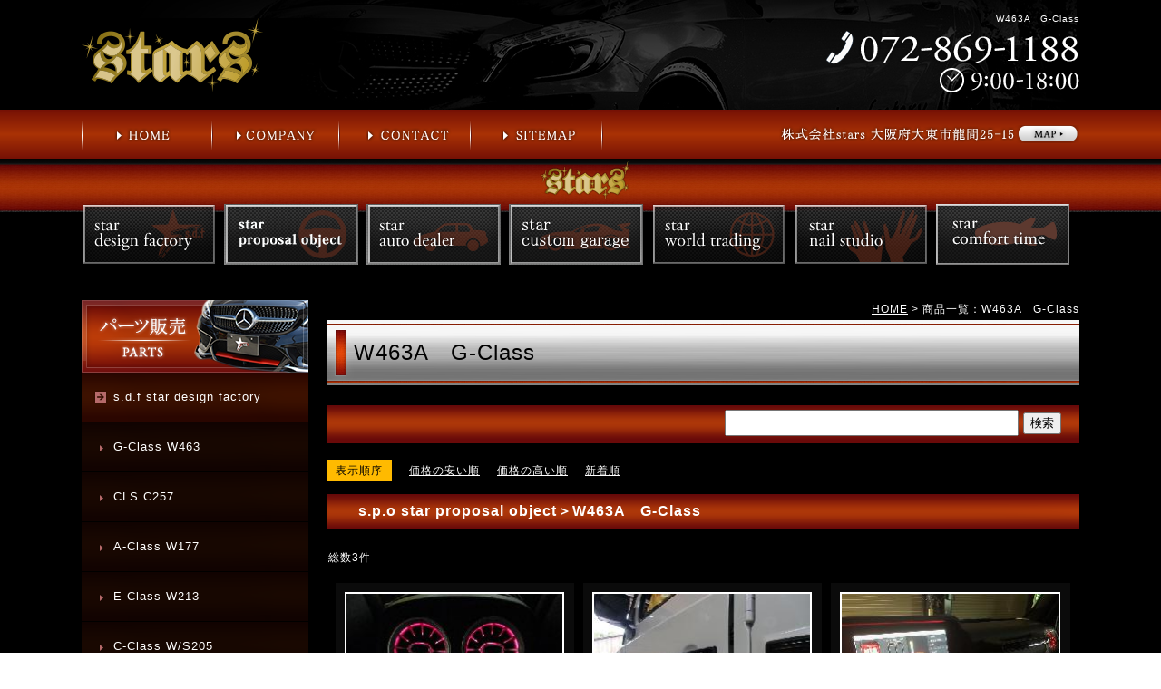

--- FILE ---
content_type: text/html
request_url: https://www.stars-japan.co.jp/cathand/list-22290-42411-1-3.html
body_size: 48467
content:
<!DOCTYPE html PUBLIC "-//W3C//DTD XHTML 1.0 Transitional//EN"
 "http://www.w3.org/TR/xhtml1/DTD/xhtml1-transitional.dtd">
<html xmlns="http://www.w3.org/1999/xhtml" xml:lang="ja" lang="ja"><!-- InstanceBegin template="/Templates/index.dwt" codeOutsideHTMLIsLocked="false" -->
<head>
<!-- Google Tag Manager -->
<script>(function(w,d,s,l,i){w[l]=w[l]||[];w[l].push({'gtm.start':
new Date().getTime(),event:'gtm.js'});var f=d.getElementsByTagName(s)[0],
j=d.createElement(s),dl=l!='dataLayer'?'&l='+l:'';j.async=true;j.src=
'https://www.googletagmanager.com/gtm.js?id='+i+dl;f.parentNode.insertBefore(j,f);
})(window,document,'script','dataLayer','GTM-KMPHHF3');</script>
<!-- End Google Tag Manager -->
<meta http-equiv="Content-Type" content="text/html; charset=Shift_JIS" />
<meta http-equiv="Content-Language" content="ja" />
<meta http-equiv="Content-Script-Type" content="text/javascript" />
<meta http-equiv="Content-Style-Type" content="text/css" />
<!-- InstanceBeginEditable name="doctitle" -->
	<title>W463A　G-Class｜大阪 stars</title>
	<meta name="Description" content="W463A　G-Class。 メルセデス・ベンツなど輸入車のオリジナルパーツを販売。大阪の大東市・四条畷・生駒方面で外車・輸入車のカスタム・修理・メンテナンスでお困りなら当店にお任せください！ " />
	<meta name="Keywords" content="W463A　G-Class,ベンツ,カスタム,修理,パーツ,大阪,大東市,四条畷,生駒" />
	
<!-- InstanceEndEditable -->
<meta name="robots" content="index,follow" />
<link rel="stylesheet" type="text/css" media="all" href="../common/css/import.css" />
<link rel="alternate" media="only screen and (max-width: 640px)" href="https://smart.stars-japan.co.jp/cathand/list-22290-42411-1-3.html" />
<!-- InstanceBeginEditable name="head" -->

<!-- InstanceEndEditable -->
<!-- InstanceParam name="HISTORY-BACK" type="boolean" value="true" -->
<!-- InstanceParam name="CONTACT" type="boolean" value="true" -->
<!-- InstanceParam name="CONTENTS" type="boolean" value="true" -->
<!-- InstanceParam name="MENU" type="boolean" value="true" -->
<!-- InstanceParam name="side" type="boolean" value="true" -->
<!-- InstanceParam name="id" type="text" value="main" -->
</head>
<body>
<!-- Google Tag Manager (noscript) -->
<noscript><iframe src="https://www.googletagmanager.com/ns.html?id=GTM-KMPHHF3"
height="0" width="0" style="display:none;visibility:hidden"></iframe></noscript>
<!-- End Google Tag Manager (noscript) -->
<!-- InstanceBeginEditable name="mode_pc" -->
<!-- InstanceEndEditable -->
<div id="body_bg">
	<div id="fb-root"></div>
	<script>(function(d, s, id) {
  var js, fjs = d.getElementsByTagName(s)[0];
  if (d.getElementById(id)) return;
  js = d.createElement(s); js.id = id;
  js.src = "//connect.facebook.net/ja_JP/sdk.js#xfbml=1&version=v2.5";
  fjs.parentNode.insertBefore(js, fjs);
}(document, 'script', 'facebook-jssdk'));</script>
	<!--  HEADER ここから -->
	<div id="header">
		<div id="header-inner">
			<p id="headerLog"><a href="/"><img src="../images/header_logo.png" alt="stars" /></a></p>
			<div id="headerEtc"> <!-- InstanceBeginEditable name="h1" --><h1>W463A　G-Class</h1>
<!-- InstanceEndEditable -->
				<p class="headerTel"><img src="../images/header_tel_01.png" alt="TEL:072-869-1188　営業時間 9:00～18:00" /></p>
				<!-- <p class="headerTel"><img src="../images/header_tel_02.png" alt="星龍目高 TEL:090-7351-1188　営業時間 13:00～21:00" /></p> -->
			</div>
		</div>
		<!-- GLOBAL ここから -->
		<div id="global-wrap">
			<div id="global">
				<ul>
					<li><a href="/"><img src="../images/global_a.png" alt="HOME" /></a></li>
					<li><a href="../company.html"><img src="../images/global_b.png" alt="COMPANY" /></a></li>
					<li><a href="otoiawase.php?serial=9656"><img src="../images/global_c.png" alt="CONTACT" /></a></li>
					<li><a href="../sitemap.html"><img src="../images/global_d.png" alt="SITEMAP" /></a></li>
				</ul>
				<p>
					<a href="../company.html#company02"><img src="../images/global_map_01.png" alt="株式会社stars　大阪府大東市龍間25-15"></a>
					<!-- <a href="../company.html#company04"><img src="../images/global_map_02.png" alt="星龍目高 Kelly and friends' hideout　大阪府東大阪市菱江1-27-5"></a> -->
				</p>
			</div>
		</div>
		<!--  GLOBAL ここまで -->
	</div>
	<!--  HEADER ここまで -->
	<!-- InstanceBeginEditable name="MAIN-IMG" -->
<!-- InstanceEndEditable --> 
	<div id="menu">
		<div>
			<dl>
				<dt><img src="../images/menu_logo.png" alt="stars"></dt>
			</dl>
			
<a href='/gallery/gallery_list-3770-18004-1.html'>
			<img  src='https://www.emono1.jp/img/o0536@o-kuruma.com/20151107105404_photo_14.png' border='0' alt='star design factory' />
</a>
<a href='../gallery/gallery_list-4783-23372-1.html'>
			<img  src='https://www.emono1.jp/img/o0536@o-kuruma.com/20190514142302_photo_84.png' border='0' alt='star car rental' />
</a>
<a href='/gallery/gallery_list-3769-18055-1.html'>
			<img  src='https://www.emono1.jp/img/o0536@o-kuruma.com/20151117105807_photo_78.png' border='0' alt='star auto dealer' />
</a>
<a href='/gallery/gallery_list-3771-20168-1.html'>
			<img  src='https://www.emono1.jp/img/o0536@o-kuruma.com/20161213115210_photo_9.png' border='0' alt='star custom garage' />
</a>
<a href='../gallery/gallery_list-3772-17916-1.html'>
			<img  src='https://www.emono1.jp/img/o0536@o-kuruma.com/20151107105333_photo_34.png' border='0' alt='star world trading' />
</a>
<a href='/gallery/gallery_list-3795-17989-1.html'>
			<img  src='https://www.emono1.jp/img/o0536@o-kuruma.com/20151107105307_photo_55.png' border='0' alt='star nail studio' />
</a>
<a href='/gallery/gallery_list-5198-25570-1.html'>
			<img  src='https://www.emono1.jp/img/o0536@o-kuruma.com/20210707173332_photo_10.png' border='0' alt='star comfort time' />
</a>
		</div>
	</div>
	
	<!--  CONTAINER ここから -->
	<div id="container">
		<!--  WRAPPER ここから -->
		<div id="wrapper"> <!-- InstanceBeginEditable name="INDEX" -->
<!-- InstanceEndEditable --> 
			<!--  MAIN ここから  -->
			<div id="main"> <!-- InstanceBeginEditable name="main" -->

	<div id="crumbs"><p><a href="../../index.html">HOME</a> &gt; 商品一覧：W463A　G-Class</p></div>

	<div id="cathand_list" class="gallery_table">
	
		<p class="PageTitle">W463A　G-Class</p>
	
		<script type="text/javascript" src="../common/js/search.js"></script>
		<form class="SmallTitle" name="cathand_search" action="https://www.emono1.jp/user/search_ssl.php?mode=search_and&shop=4915&domain=www.stars-japan.co.jp" method="post" onsubmit='return FormCheck_search();'>
			<input type="text" name="search" maxlength="200" class="search_txt" />
			<input type="submit" value="検索" />
		</form>

		

<!--一覧モジュールstart(l2)-->

		<ul class="cat_sort">
			<li><span>表示順序</span></li>
			
				<li>
					<a href="/cathand/list-22290-42411-1-1.html">価格の安い順</a>
				</li>
			
				<li>
					<a href="/cathand/list-22290-42411-1-2.html">価格の高い順</a>
				</li>
			
				<li>
					<a href="/cathand/list-22290-42411-1-3.html">新着順</a>
				</li>
			</ul>
	

<h2>s.p.o star proposal object＞W463A　G-Class</h2>
<div class='menu'>
	<span>総数3件</span>
</div>
<div id='contents'>
	<table>
		<tr>
			<td>
		<a href='/cathand/detail-877056.html'>
<img src='https://www.emono1.jp/img/o0536@o-kuruma.com/l20220819111155_img1_27.jpg' border='0' alt='s.p.o Rear air vent ambient light' />
		</a>
				<div  class='inside'>
			<h3><a href='/cathand/detail-877056.html'>s.p.o Rear air vent ambient light</a></h3>
					<p>
						W463A G-Class
					</p>
					<p class='price'>
						&yen;72,380
					</p>
					<p class='detail'><a href='/cathand/detail-877056.html'>詳細</a></p>
				</div>
			</td>
			<td>
		<a href='/cathand/detail-877055.html'>
<img src='https://www.emono1.jp/img/o0536@o-kuruma.com/l20220819105810_img1_58.jpg' border='0' alt='s.p.o Easy closer system G-Class  W463A' />
		</a>
				<div  class='inside'>
			<h3><a href='/cathand/detail-877055.html'>s.p.o Easy closer system G-Class  W463A</a></h3>
					<p>
						W463A G-Class
					</p>
					<p class='price'>
						&yen;275,000
					</p>
					<p class='detail'><a href='/cathand/detail-877055.html'>詳細</a></p>
				</div>
			</td>
			<td>
		<a href='/cathand/detail-733804.html'>
<img src='https://www.emono1.jp/img/o0536@o-kuruma.com/l20190912174322_img1_57.jpg' border='0' alt='s.p.o Air vent ambient light G-Class　W463A' />
		</a>
				<div  class='inside'>
			<h3><a href='/cathand/detail-733804.html'>s.p.o Air vent ambient light G-Class　W463A</a></h3>
					<p>
						W463A G-Class
					</p>
					<p class='price'>
						&yen;105,380
					</p>
					<p class='detail'><a href='/cathand/detail-733804.html'>詳細</a></p>
				</div>
			</td>
	</tr>
	</table>
</div>
<div class='menu'>
	<span>総数3件</span>
</div>
<div class='cathand_list_back'>
	<a href='javascript:history.back();'>戻る</a>
</div>
<!--一覧モジュールend-->


<!--アクセス解析START-->
<script type='text/javascript' src='https://www.emono1.jp/client/acc/js_ssl.php?shop=o0536@o-kuruma.com'></script>
<script type='text/javascript'>
acc_analisis('s.p.o star proposal object＞W463A　G-Class')
</script>
<!--アクセス解析END-->
		
	</div>
	<!-- InstanceEndEditable -->     </div>
			<!-- MAIN ここまで -->
			
			<!--  SIDE ここから -->
			<div id="side">
				<div id="side_form">
					
<table>
</table>
				</div>
				<!--  side_form ここまで -->
				<div id="side_a">
					<h3><img src="../images/side_a.png" alt="パーツ販売" /></h3>
					
<ul class='big'>
	<li>
		<a href='/cathand/list-20696-0-0-0.html'>s.d.f star design factory</a>
		<ul class='small'>
			<li><a href='/cathand/list-20696-41127-0-0.html'>G-Class W463</a></li>
			<li><a href='/cathand/list-20696-41150-0-0.html'>CLS C257</a></li>
			<li><a href='/cathand/list-20696-41462-0-0.html'>A-Class W177</a></li>
			<li><a href='/cathand/list-20696-38788-0-0.html'>E-Class W213</a></li>
			<li><a href='/cathand/list-20696-37729-0-0.html'>C-Class W/S205 </a></li>
			<li><a href='/cathand/list-20696-42686-0-0.html'>C-Class Face lift W/S/C205</a></li>
			<li><a href='/cathand/list-20696-38567-0-0.html'>CLA C117</a></li>
			<li><a href='/cathand/list-20696-37728-0-0.html'>A-Class W176</a></li>
			<li><a href='/cathand/list-20696-37730-0-0.html'>Lowering Kit</a></li>
			<li><a href='/cathand/list-20696-42905-0-0.html'>Original apparel goods</a></li>
			<li><a href='/cathand/list-20696-42995-0-0.html'>Brake pad</a></li>
		</ul>
	</li>
	<li>
		<a href='/cathand/list-22290-0-0-0.html'>s.p.o star proposal object</a>
		<ul class='small'>
			<li><a href='/cathand/list-22290-41955-0-0.html'>W176 A-Class</a></li>
			<li><a href='/cathand/list-22290-42022-0-0.html'>W205 C-Class</a></li>
			<li><a href='/cathand/list-22290-43891-0-0.html'>W205 C-Class FL</a></li>
			<li><a href='/cathand/list-22290-42024-0-0.html'>W213　E-Class</a></li>
			<li><a href='/cathand/list-22290-42409-0-0.html'>X253 GLC</a></li>
			<li><a href='/cathand/list-22290-43902-0-0.html'>X253 GLC FL</a></li>
			<li><a href='/cathand/list-22290-42411-0-0.html'>W463A　G-Class</a></li>
			<li><a href='/cathand/list-22290-42251-0-0.html'>Up grade grille</a></li>
		</ul>
	</li>
	<li>
		<a href='/cathand/list-20697-0-0-0.html'>s.w.t star world trading</a>
		<ul class='small'>
			<li><a href='/cathand/list-20697-37734-0-0.html'>HG MOTORSPORTS</a></li>
			<li><a href='/cathand/list-20697-37735-0-0.html'>WP pro</a></li>
		</ul>
	</li>
	<li>
		<a href='/cathand/list-20676-0-0-0.html'>Mercedes-Benz Genuine parts　（ メルセデスベンツ純正部品）</a>
		<ul class='small'>
			<li><a href='/cathand/list-20676-41349-0-0.html'>CLS C257</a></li>
			<li><a href='/cathand/list-20676-41382-0-0.html'>A-Class W177</a></li>
			<li><a href='/cathand/list-20676-40051-0-0.html'>E-Class W213</a></li>
			<li><a href='/cathand/list-20676-41419-0-0.html'>E-Class Coupe　C238</a></li>
			<li><a href='/cathand/list-20676-41383-0-0.html'>C-Class W/S205 </a></li>
			<li><a href='/cathand/list-20676-42649-0-0.html'>GLC  X/C253</a></li>
			<li><a href='/cathand/list-20676-40055-0-0.html'>S-Class W222</a></li>
			<li><a href='/cathand/list-20676-41420-0-0.html'>S-Class CoupeＣ217</a></li>
			<li><a href='/cathand/list-20676-41357-0-0.html'>accessory</a></li>
		</ul>
	</li>
	<li>
		<a href='/cathand/list-21607-0-0-0.html'>SPRINT BOOSTER</a>
		<ul class='small'>
			<li><a href='/cathand/list-21607-40047-0-0.html'>Mercedes-Benz</a></li>
			<li><a href='/cathand/list-21607-40048-0-0.html'>OTHERS</a></li>
		</ul>
	</li>
	<li>
		<a href='/cathand/list-21606-0-0-0.html'>TVC</a>
		<ul class='small'>
			<li><a href='/cathand/list-21606-40045-0-0.html'>Mercedes-Benz</a></li>
			<li><a href='/cathand/list-21606-40046-0-0.html'>OTHERS</a></li>
		</ul>
	</li>
	<li>
		<a href='/cathand/list-21608-0-0-0.html'>cpm</a>
		<ul class='small'>
			<li><a href='/cathand/list-21608-40049-0-0.html'>Mercedes-Benz</a></li>
			<li><a href='/cathand/list-21608-40050-0-0.html'>OTHERS</a></li>
		</ul>
	</li>
	<li>
		<a href='/cathand/list-21603-0-0-0.html'>OUTLET</a>
		<ul class='small'>
		</ul>
	</li>
</ul>
					<ul class="big">
						<li><a href="../law.html">ご注文方法</a></li>
						<li><a href="https://www.emono1.jp/user/payment/commodity_check.php?shop=4915" target="_blank">ショッピングカート</a></li>
					</ul>
				</div>
				<!--  side_a ここまで -->
				<div id="side_form">
					
<table>
	<tr>
		<td class="addclass_td1">
			<a href='../cathand_car/list.php'>
			<img  src='https://www.emono1.jp/img/o0536@o-kuruma.com/20151020131932_photo_51.png' border='0' alt='在庫自動車' />
			</a>		</td>
	</tr>
</table>
				</div>
				<!--  side_form ここまで -->
				<div id="side_c">
					<ul class="category">
												<li >
									<a href="/gallery/gallery_list-3773-18875-1.html">イベント情報</a>
							</li>
								<li >
									<a href="/gallery/gallery_list-3773-23548-1.html">MOVIE GALLERY</a>
							</li>
			</ul>				</div>
				<!--  side_form ここまで -->
				<div id="side_company" class="div_btm">
					
<table>
	<tr>
		<td class="addclass_td1">
			<a href='../company.html'>
			<img  src='https://www.emono1.jp/img/o0536@o-kuruma.com/20151020132104_photo_15.png' border='0' alt='stars' />
			</a>			<p>【株式会社 stars】<br />
〒574-0012<br />
大阪府大東市龍間25-15<br />
TEL　072-869-1188<br />
FAX　072-869-1186<br />
<small>大阪府公安委員会 第62228E025724号</small><br />
<small>運輸省許可 近運整認大第11517号</small><br />
<small>運輸省許可 大運輸第10166</small><br />
</p>
			<div>
				<a href='../company.html'>
					詳細
				</a>
			</div>
		</td>
	</tr>
</table>
				</div>
				<!--  side_company ここまで -->
				<div id="side_banner">
					
<table>
</table>
				</div>
				<!--  side_banner ここまで  -->
			</div>
			<!--  SIDE ここまで  -->
			  </div>
		<!--  WRAPPER ここまで  -->
	</div>
	<!-- CONTAINER ここまで  -->
	<div id="footer_upper">
		<div id="footer_upper_inner">
			<div id="footer_upper_left">
				<h3><img src="../images/footer_upper_left.png" alt="お知らせ" /></h3>
				<div>
					
<table>
	<tr>
		<td class="addclass_td1">
			<a href='https://www.goo-net.com/usedcar_shop/9731104/stock.html' target='_blank'>
			<img  src='https://www.emono1.jp/img/o0536@o-kuruma.com/20240228154003_photo_80.jpg' border='0' alt='' />
			</a>			<p><u>2024.2.28</u><br />
ご連絡<br />
<br />
中古車の在庫情報は「グーネット中古車」にアップさせていただいております。<br />
右のアイコンをクリックしていただくとご覧になれます。</p>
		</td>
	</tr>
	<tr>
		<td class="addclass_td2">
			<a href='https://www.goo-net.com/pit/shop/9731104/top' target='_blank'>
			<img  src='https://www.emono1.jp/img/o0536@o-kuruma.com/20240202141729_photo_57.png' border='0' alt='' />
			</a>			<p>2024.2.1<br />
ご連絡<br />
<br />
本日から作業に関するブログは「グーネットピット」にアップさせて<br />
いただくことになりました。<br />
右のアイコンをクリックしていただくとご覧になれます。</p>
		</td>
	</tr>
	<tr>
		<td class="addclass_td3">
			<a href='https://ameblo.jp/stars1188/entry-12836951369.html' target='_blank'>
			<img  src='https://www.emono1.jp/img/o0536@o-kuruma.com/20240117165955_photo_26.jpg' border='0' alt='' />
			</a>			<p>2024.1.17<br />
ブログを更新しました!!<br />
<br />
BMW X5 車検整備&修理</p>
		</td>
	</tr>
	<tr>
		<td class="addclass_td4">
			<a href='https://ameblo.jp/stars1188/entry-12836808663.html' target='_blank'>
			<img  src='https://www.emono1.jp/img/o0536@o-kuruma.com/20240117123716_photo_2.jpg' border='0' alt='' />
			</a>			<p>2024.1.17<br />
ブログを更新しました!!<br />
<br />
C117 CLA180 ヘッドライト不点灯</p>
		</td>
	</tr>
	<tr>
		<td class="addclass_td5">
			<a href='https://ameblo.jp/stars1188/entry-12833123540.html' target='_blank'>
			<img  src='https://www.emono1.jp/img/o0536@o-kuruma.com/20231219095724_photo_8.jpg' border='0' alt='' />
			</a>			<p>2023.12.19<br />
ブログを更新しました!!<br />
<br />
W205後期C43に‘s.d.fリアマフラー’装着</p>
		</td>
	</tr>
	<tr>
		<td class="addclass_td6">
			<a href='https://ameblo.jp/stars1188/entry-12832242476.html' target='_blank'>
			<img  src='https://www.emono1.jp/img/o0536@o-kuruma.com/20231212120812_photo_16.jpg' border='0' alt='' />
			</a>			<p>2023.12.12<br />
ブログを更新しました!!<br />
<br />
GLBをローダウン</p>
		</td>
	</tr>
	<tr>
		<td class="addclass_td7">
			<a href='https://ameblo.jp/stars1188/entry-12831611211.html' target='_blank'>
			<img  src='https://www.emono1.jp/img/o0536@o-kuruma.com/20231207143730_photo_55.jpg' border='0' alt='' />
			</a>			<p>2023.12.7<br />
ブログを更新しました!!<br />
<br />
C257 CLS220dに‘53ディフューザー’を取付</p>
		</td>
	</tr>
	<tr>
		<td class="addclass_td8">
			<a href='https://ameblo.jp/stars1188/entry-12830315206.html' target='_blank'>
			<img  src='https://www.emono1.jp/img/o0536@o-kuruma.com/20231127161046_photo_46.jpg' border='0' alt='' />
			</a>			<p>2023.11.27<br />
ブログを更新しました!!<br />
<br />
連続のW213後期ネタ（E63S）ご納車前のゴニョリ</p>
		</td>
	</tr>
	<tr>
		<td class="addclass_td9">
			<a href='https://ameblo.jp/stars1188/entry-12829497598.html' target='_blank'>
			<img  src='https://www.emono1.jp/img/o0536@o-kuruma.com/20231121101156_photo_28.jpg' border='0' alt='' />
			</a>			<p>2023.11.21<br />
ブログを更新しました!!<br />
<br />
W213後期にPanamericana grille装着</p>
		</td>
	</tr>
	<tr>
		<td class="addclass_td10">
			<a href='https://ameblo.jp/stars1188/entry-12812036978.html' target='_blank'>
			<img  src='https://www.emono1.jp/img/o0536@o-kuruma.com/20230714135536_photo_86.jpg' border='0' alt='' />
			</a>			<p>2023.7.14<br />
ブログを更新しました!!<br />
<br />
根強い人気のパナメリカーナグリル</p>
		</td>
	</tr>
	<tr>
		<td class="addclass_td11">
			<a href='https://ameblo.jp/stars1188/entry-12810953728.html' target='_blank'>
			<img  src='https://www.emono1.jp/img/o0536@o-kuruma.com/20230706164711_photo_38.jpg' border='0' alt='' />
			</a>			<p>2023.7.6<br />
ブログを更新しました!!<br />
<br />
V447 V220dを新車カスタムにてご納車</p>
		</td>
	</tr>
	<tr>
		<td class="addclass_td12">
			<a href='https://ameblo.jp/stars1188/entry-12802479230.html' target='_blank'>
			<img  src='https://www.emono1.jp/img/o0536@o-kuruma.com/20230511143934_photo_76.jpg' border='0' alt='' />
			</a>			<p>2023.5.11<br />
ブログを更新しました!!<br />
<br />
BMW 523iツーリング、HIDからLEDに交換</p>
		</td>
	</tr>
	<tr>
		<td class="addclass_td13">
			<a href='https://ameblo.jp/stars1188/entry-12801033677.html' target='_blank'>
			<img  src='https://www.emono1.jp/img/o0536@o-kuruma.com/20230501134849_photo_73.jpg' border='0' alt='' />
			</a>			<p>2023.5.1<br />
ブログを更新しました!!<br />
<br />
C257 CLSにs.d.fエアロのお取付け</p>
		</td>
	</tr>
	<tr>
		<td class="addclass_td14">
			<a href='https://ameblo.jp/stars1188/entry-12798654176.html' target='_blank'>
			<img  src='https://www.emono1.jp/img/o0536@o-kuruma.com/20230415130219_photo_5.jpg' border='0' alt='' />
			</a>			<p>2023.4.15<br />
ブログを更新しました!!<br />
<br />
W177 A35にパナメリカーナグリル装着</p>
		</td>
	</tr>
	<tr>
		<td class="addclass_td15">
			<a href='https://ameblo.jp/stars1188/entry-12797016485.html' target='_blank'>
			<img  src='https://www.emono1.jp/img/o0536@o-kuruma.com/20230405124007_photo_0.jpg' border='0' alt='' />
			</a>			<p>2023.4.5<br />
ブログを更新しました!!<br />
<br />
カーセンサーに久々に掲載!!</p>
		</td>
	</tr>
	<tr>
		<td class="addclass_td16">
			<a href='https://ameblo.jp/stars1188/entry-12791635520.html' target='_blank'>
			<img  src='https://www.emono1.jp/img/o0536@o-kuruma.com/20230301155051_photo_4.jpg' border='0' alt='' />
			</a>			<p>2023.3.1<br />
ブログを更新しました!!<br />
<br />
年度末の車検場は激混み</p>
		</td>
	</tr>
	<tr>
		<td class="addclass_td17">
			<a href='https://ameblo.jp/stars1188/entry-12790537617.html' target='_blank'>
			<img  src='https://www.emono1.jp/img/o0536@o-kuruma.com/20230222170344_photo_12.jpg' border='0' alt='' />
			</a>			<p>2023.2.22<br />
ブログを更新しました!!<br />
<br />
車検など</p>
		</td>
	</tr>
	<tr>
		<td class="addclass_td18">
			<a href='https://ameblo.jp/stars1188/entry-12789422498.html' target='_blank'>
			<img  src='https://www.emono1.jp/img/o0536@o-kuruma.com/20230215153933_photo_41.jpg' border='0' alt='' />
			</a>			<p>2023.2.15<br />
ブログを更新しました!!<br />
<br />
元デモカーの車検ご依頼</p>
		</td>
	</tr>
	<tr>
		<td class="addclass_td19">
			<a href='https://ameblo.jp/stars1188/entry-12788425329.html' target='_blank'>
			<img  src='https://www.emono1.jp/img/o0536@o-kuruma.com/20230209125221_photo_84.jpg' border='0' alt='' />
			</a>			<p>2023.2.9<br />
ブログを更新しました!!<br />
<br />
車検証電子化/小型化</p>
		</td>
	</tr>
	<tr>
		<td class="addclass_td20">
			<a href='https://ameblo.jp/stars1188/entry-12788139661.html' target='_blank'>
			<img  src='https://www.emono1.jp/img/o0536@o-kuruma.com/20230207161641_photo_20.jpg' border='0' alt='' />
			</a>			<p>2023.2.7<br />
ブログを更新しました!!<br />
<br />
作業ご紹介</p>
		</td>
	</tr>
	<tr>
		<td class="addclass_td21">
			<a href='https://ameblo.jp/stars1188/entry-12787441206.html' target='_blank'>
			<img  src='https://www.emono1.jp/img/o0536@o-kuruma.com/20230203123840_photo_11.png' border='0' alt='' />
			</a>			<p>2023.2.3<br />
ブログを更新しました!!<br />
<br />
大阪オートメッセ2023のご案内</p>
		</td>
	</tr>
	<tr>
		<td class="addclass_td22">
			<a href='https://ameblo.jp/stars1188/entry-12764416878.html' target='_blank'>
			<img  src='https://www.emono1.jp/img/o0536@o-kuruma.com/20220915113752_photo_40.jpg' border='0' alt='' />
			</a>			<p>2022.9.15<br />
ブログを更新しました!!<br />
<br />
Easy Closer お取り付け</p>
		</td>
	</tr>
	<tr>
		<td class="addclass_td23">
			<a href='https://ameblo.jp/stars1188/entry-12759451538.html' target='_blank'>
			<img  src='https://www.emono1.jp/img/o0536@o-kuruma.com/20220819161054_photo_73.jpg' border='0' alt='' />
			</a>			<p>2022.8.19<br />
久々のブログです<br />
<br />
現行ゲレンデ（W463A）にEasy closerを♪</p>
		</td>
	</tr>
	<tr>
		<td class="addclass_td24">
			<a href='https://ameblo.jp/stars1188/entry-12733765112.html' target='_blank'>
			<img  src='https://www.emono1.jp/img/o0536@o-kuruma.com/20220325113528_photo_96.jpg' border='0' alt='' />
			</a>			<p>2022.3.25<br />
ブログを更新しました!!<br />
<br />
RAYS VMF C-01 20inch装着♪</p>
		</td>
	</tr>
	<tr>
		<td class="addclass_td25">
			<a href='https://ameblo.jp/stars1188/entry-12722476312.html' target='_blank'>
			<img  src='https://www.emono1.jp/img/o0536@o-kuruma.com/20220121131933_photo_72.jpg' border='0' alt='' />
			</a>			<p>2022.1.21<br />
ブログを更新しました!!<br />
<br />
東京オートサロンに出展</p>
		</td>
	</tr>
	<tr>
		<td class="addclass_td26">
			<a href='https://ameblo.jp/stars1188/entry-12714199271.html' target='_blank'>
			<img  src='https://www.emono1.jp/img/o0536@o-kuruma.com/20211206133723_photo_92.jpg' border='0' alt='' />
			</a>			<p>2021.12.6<br />
ブログを更新しました!!<br />
<br />
遠方からご入庫いただきました</p>
		</td>
	</tr>
	<tr>
		<td class="addclass_td27">
			<a href='https://ameblo.jp/stars1188/entry-12706220455.html' target='_blank'>
			<img  src='https://www.emono1.jp/img/o0536@o-kuruma.com/20211026113102_photo_78.jpg' border='0' alt='' />
			</a>			<p>2021.10.26<br />
ブログを更新しました!!<br />
<br />
最近の作業と新規事業のご紹介</p>
		</td>
	</tr>
	<tr>
		<td class="addclass_td28">
			<a href='https://ameblo.jp/stars1188/entry-12697878399.html' target='_blank'>
			<img  src='https://www.emono1.jp/img/o0536@o-kuruma.com/20210915110835_photo_61.jpg' border='0' alt='' />
			</a>			<p>2021.9.15<br />
ブログを更新しました!!<br />
<br />
W205後期の車検が増えて来ました!!</p>
		</td>
	</tr>
	<tr>
		<td class="addclass_td29">
			<a href='https://www.stars-japan.co.jp/flow_gallery/gallery_list-2137-12285-1.html' target='_blank'>
			<img  src='https://www.emono1.jp/img/o0536@o-kuruma.com/20210712115538_photo_41.jpg' border='0' alt='' />
			</a>			<p>2021.7.12<br />
s.d.f installed carsのページにAMG E63Sを追加しました!!</p>
		</td>
	</tr>
	<tr>
		<td class="addclass_td30">
			<a href='https://ameblo.jp/stars1188/entry-12682715890.html' target='_blank'>
			<img  src='https://www.emono1.jp/img/o0536@o-kuruma.com/20210625154900_photo_63.jpg' border='0' alt='' />
			</a>			<p>2021.6.25<br />
ブログを更新しました!!<br />
<br />
CODE PHANTOM EXHAUSTお取付け</p>
		</td>
	</tr>
	<tr>
		<td class="addclass_td31">
			<a href='https://ameblo.jp/stars1188/entry-12673075403.html' target='_blank'>
			<img  src='https://www.emono1.jp/img/o0536@o-kuruma.com/20210510112443_photo_34.jpg' border='0' alt='' />
			</a>			<p>2021.5.10<br />
ブログを更新しました!!<br />
<br />
W213前期 E200にC257 CLS s.d.f Body Kitを加工し装着</p>
		</td>
	</tr>
	<tr>
		<td class="addclass_td32">
			<a href='https://ameblo.jp/stars1188/entry-12668683722.html' target='_blank'>
			<img  src='https://www.emono1.jp/img/o0536@o-kuruma.com/20210415131035_photo_20.jpg' border='0' alt='' />
			</a>			<p>2021.4.15<br />
ブログを更新しました!!<br />
<br />
巨人師匠とs.d.f C257 CLSの放送場面</p>
		</td>
	</tr>
	<tr>
		<td class="addclass_td33">
			<a href='https://ameblo.jp/stars1188/entry-12663925095.html' target='_blank'>
			<img  src='https://www.emono1.jp/img/o0536@o-kuruma.com/20210322170324_photo_60.jpg' border='0' alt='' />
			</a>			<p>2021.3.22<br />
ブログを更新しました!!<br />
<br />
巨人師匠に…</p>
		</td>
	</tr>
	<tr>
		<td class="addclass_td34">
			<a href='https://www.youtube.com/watch?v=0WYRZno21GI' target='_blank'>
			<img  src='https://www.emono1.jp/img/o0536@o-kuruma.com/20210308092702_photo_43.jpg' border='0' alt='' />
			</a>			<p>2021.3.8<br />
先日弊社が取材されテレビ放映されましたモーターゾーンＴＶが<br />
YouTubeにもアップされました!!<br />
<br />
YouTubeをご覧になりたい方は右の画像をクリック♪</p>
		</td>
	</tr>
	<tr>
		<td class="addclass_td35">
			<a href='https://ameblo.jp/stars1188/entry-12657687979.html' target='_blank'>
			<img  src='https://www.emono1.jp/img/o0536@o-kuruma.com/20210301160406_photo_10.jpg' border='0' alt='' />
			</a>			<p>2021.3.1<br />
ブログを更新しました!!<br />
<br />
E63SにC257 CLS s.d.f Front Lipを加工し装着</p>
		</td>
	</tr>
	<tr>
		<td class="addclass_td36">
			<a href='https://ameblo.jp/stars1188/entry-12651031538.html' target='_blank'>
			<img  src='https://www.emono1.jp/img/o0536@o-kuruma.com/20210118164530_photo_73.jpg' border='0' alt='' />
			</a>			<p>2021.1.18<br />
ブログを更新しました!!<br />
<br />
モーターゾーンTV取材を受けました</p>
		</td>
	</tr>
	<tr>
		<td class="addclass_td37">
			<a href='https://ameblo.jp/stars1188/entry-12641338019.html' target='_blank'>
			<img  src='https://www.emono1.jp/img/o0536@o-kuruma.com/20201204162340_photo_91.jpg' border='0' alt='' />
			</a>			<p>2020.12.4<br />
ブログを更新しました!!<br />
<br />
現行Gｸﾗｽ W463A ﾊﾟﾅﾒﾘｶｰﾅｸﾞﾘﾙに交換</p>
		</td>
	</tr>
	<tr>
		<td class="addclass_td38">
			<a href='https://ameblo.jp/stars1188/entry-12638305866.html' target='_blank'>
			<img  src='https://www.emono1.jp/img/o0536@o-kuruma.com/20201116130610_photo_10.jpg' border='0' alt='' />
			</a>			<p>2020.11.16<br />
ブログを更新しました!!<br />
<br />
AMG GT 4ドアクーペをカスタマイズ</p>
		</td>
	</tr>
	<tr>
		<td class="addclass_td39">
			<a href='https://www.youtube.com/watch?v=gD6bE_fKBog' target='_blank'>
			<img  src='https://www.emono1.jp/img/o0536@o-kuruma.com/20200908122851_photo_47.jpg' border='0' alt='' />
			</a>			<p>2020.9.8<br />
動画をアップしました!!<br />
<br />
W463 G63 “s.d.f Rear muffler”<br />
すぐにご覧になりたい方は、右の画像をクリックして下さい</p>
		</td>
	</tr>
	<tr>
		<td class="addclass_td40">
			<a href='https://youtu.be/gLoz9eWXnDw' target='_blank'>
			<img  src='https://www.emono1.jp/img/o0536@o-kuruma.com/20200908122514_photo_82.jpg' border='0' alt='' />
			</a>			<p>2020.9.8<br />
動画をアップしました!!<br />
<br />
C257 CLS “s.d.f EASY ENTRY”<br />
すぐにご覧になりたい方は、右の画像をクリックして下さい</p>
		</td>
	</tr>
	<tr>
		<td class="addclass_td41">
			<a href='https://ameblo.jp/stars1188/entry-12622488810.html' target='_blank'>
			<img  src='https://www.emono1.jp/img/o0536@o-kuruma.com/20200904165234_photo_35.jpg' border='0' alt='' />
			</a>			<p>2020.9.4<br />
ブログを更新しました!!<br />
<br />
新商品のご案内</p>
		</td>
	</tr>
	<tr>
		<td class="addclass_td42">
			<a href='https://ameblo.jp/stars1188/entry-12613967743.html' target='_blank'>
			<img  src='https://www.emono1.jp/img/o0536@o-kuruma.com/20200728162025_photo_98.jpg' border='0' alt='' />
			</a>			<p>2020.7.28<br />
ブログを更新しました!!<br />
<br />
作業ブログ</p>
		</td>
	</tr>
	<tr>
		<td class="addclass_td43">
			<a href='https://ameblo.jp/stars1188/entry-12608543703.html' target='_blank'>
			<img  src='https://www.emono1.jp/img/o0536@o-kuruma.com/20200703151400_photo_14.jpg' border='0' alt='' />
			</a>			<p>2020.7.3<br />
ブログを更新しました!!<br />
<br />
最近の作業など</p>
		</td>
	</tr>
	<tr>
		<td class="addclass_td44">
			<a href='https://ameblo.jp/stars1188/entry-12601567784.html' target='_blank'>
			<img  src='https://www.emono1.jp/img/o0536@o-kuruma.com/20200603171125_photo_90.jpg' border='0' alt='' />
			</a>			<p>2020.6.3<br />
ブログを更新しました!!<br />
<br />
久々のブログです</p>
		</td>
	</tr>
	<tr>
		<td class="addclass_td45">
			<a href='https://ameblo.jp/stars1188/entry-12590245296.html' target='_blank'>
			<img  src='https://www.emono1.jp/img/o0536@o-kuruma.com/20200427175128_photo_2.jpg' border='0' alt='' />
			</a>			<p>2020.4.27<br />
ブログを更新しました!!<br />
<br />
X290 AMG GT Lowering kit</p>
		</td>
	</tr>
	<tr>
		<td class="addclass_td46">
			<a href='https://ameblo.jp/stars1188/entry-12589271863.html' target='_blank'>
			<img  src='https://www.emono1.jp/img/o0536@o-kuruma.com/20200413120400_photo_88.jpg' border='0' alt='' />
			</a>			<p>2020.4.13<br />
ブログを更新しました!!<br />
<br />
作業ブログ</p>
		</td>
	</tr>
</table>
				</div>
			</div>
			<div id="footer_upper_right">
				
	<div class="fb-page" data-href="https://www.facebook.com/%E6%A0%AA%E5%BC%8F%E4%BC%9A%E7%A4%BEstars-423704534372797/?ref=br_rs" data-width="500" data-height="270" data-small-header="true" data-adapt-container-width="true" data-hide-cover="false" data-show-facepile="true" data-show-posts="true"></div>
				<div id="footer_upper_blog">
					
<table class='g_addclass'>
	<tr class='addclass_tr1'>
		<td class='addclass_td1'>
			<p><a href="/gallery/gallery_list-3773-23548-1.html"><img src="https://data.emono1.jp/uploader/4915/2019070418165825.jpg"></a><br />
<br />
<a href="https://www.flickr.com/photos/159993770@N04/albums "  target="_blank"><img src="https://data.emono1.jp/uploader/4915/2019070418175495.jpg"></a><br />
</p>
		</td>
	</tr>
</table>
				</div>
			</div>
		</div>
	</div>
	<div id="footer_upper2">
		<div class="footer_upper2_inner">
			<div class="footer_upper2_a">
				<dl>
					<dt><img src="../images/footer_logo.png" alt="stars"></dt>
					<dd class="footer_tel"><img src="../images/footer_tel_01.png" alt="TEL：072-869-1188　営業時間 9:00～18:00"></dd>
					<dd class="footer_map">
						<a href="../company.html#company02"><img src="../images/footer_map_01.png" alt="株式会社stars　大阪府大東市龍間25-15"></a>
					</dd>
				</dl>
			</div>
			<div class="footer_upper2_b">
					<table class="c_calendar1">
		<tr>
			<th class="c_month1" colspan="7">2026年01月</th>
		</tr>
		<tr>
			<th class="c_sun">日</th>
			<th class="c_mon">月</th>
			<th class="c_tue">火</th>
			<th class="c_weh">水</th>
			<th class="c_thu">木</th>
			<th class="c_fri">金</th>
			<th class="c_sat">土</th>
		</tr>

					<tr>
									<td  >
													&nbsp;
											</td>
									<td  >
													&nbsp;
											</td>
									<td  >
													&nbsp;
											</td>
									<td  >
													&nbsp;
											</td>
									<td  style="background-color:#ffffff;">
																					1
																		</td>
									<td  style="background-color:#ffffff;">
																					2
																		</td>
									<td  style="background-color:#ffffff;">
																					3
																		</td>
							</tr>
					<tr>
									<td  style="background-color:#ffffff;">
																					4
																		</td>
									<td  style="background-color:#ffffff;">
																					5
																		</td>
									<td  style="background-color:#ffffff;">
																					6
																		</td>
									<td  style="background-color:#ffffff;">
																					7
																		</td>
									<td  style="background-color:#ffffff;">
																					8
																		</td>
									<td  style="background-color:#ffffff;">
																					9
																		</td>
									<td  style="background-color:#ffffff;">
																					10
																		</td>
							</tr>
					<tr>
									<td  style="background-color:#ffffff;">
																					11
																		</td>
									<td  style="background-color:#ffffff;">
																					12
																		</td>
									<td  style="background-color:#ffffff;">
																					13
																		</td>
									<td  style="background-color:#ffffff;">
																					14
																		</td>
									<td  style="background-color:#ffffff;">
																					15
																		</td>
									<td  style="background-color:#ffffff;">
																					16
																		</td>
									<td  style="background-color:#ffffff;">
																					17
																		</td>
							</tr>
					<tr>
									<td  style="background-color:#ffffff;">
																					18
																		</td>
									<td class="c_today" style="background-color:#ffffff;">
																					19
																		</td>
									<td  style="background-color:#ffffff;">
																					20
																		</td>
									<td  style="background-color:#ffffff;">
																					21
																		</td>
									<td  style="background-color:#ffffff;">
																					22
																		</td>
									<td  style="background-color:#ffffff;">
																					23
																		</td>
									<td  style="background-color:#ffffff;">
																					24
																		</td>
							</tr>
					<tr>
									<td  style="background-color:#ffffff;">
																					25
																		</td>
									<td  style="background-color:#ffffff;">
																					26
																		</td>
									<td  style="background-color:#ffffff;">
																					27
																		</td>
									<td  style="background-color:#ffffff;">
																					28
																		</td>
									<td  style="background-color:#ffffff;">
																					29
																		</td>
									<td  style="background-color:#ffffff;">
																					30
																		</td>
									<td  style="background-color:#ffffff;">
																					31
																		</td>
							</tr>
			</table>
	<table class="c_calendar2">
		<tr>
			<th class="c_month2" colspan="7">2026年02月</th>
		</tr>
		<tr>
			<th class="c_sun">日</th>
			<th class="c_mon">月</th>
			<th class="c_tue">火</th>
			<th class="c_weh">水</th>
			<th class="c_thu">木</th>
			<th class="c_fri">金</th>
			<th class="c_sat">土</th>
		</tr>

					<tr>
									<td  style="background-color:#ffffff;">
																					1
																		</td>
									<td  style="background-color:#ffffff;">
																					2
																		</td>
									<td  style="background-color:#ffffff;">
																					3
																		</td>
									<td  style="background-color:#ffffff;">
																					4
																		</td>
									<td  style="background-color:#ffffff;">
																					5
																		</td>
									<td  style="background-color:#ffffff;">
																					6
																		</td>
									<td  style="background-color:#ffffff;">
																					7
																		</td>
							</tr>
					<tr>
									<td  style="background-color:#ffffff;">
																					8
																		</td>
									<td  style="background-color:#ffffff;">
																					9
																		</td>
									<td  style="background-color:#ffffff;">
																					10
																		</td>
									<td  style="background-color:#ffffff;">
																					11
																		</td>
									<td  style="background-color:#ffffff;">
																					12
																		</td>
									<td  style="background-color:#ffffff;">
																					13
																		</td>
									<td  style="background-color:#ffffff;">
																					14
																		</td>
							</tr>
					<tr>
									<td  style="background-color:#ffffff;">
																					15
																		</td>
									<td  style="background-color:#ffffff;">
																					16
																		</td>
									<td  style="background-color:#ffffff;">
																					17
																		</td>
									<td  style="background-color:#ffffff;">
																					18
																		</td>
									<td  style="background-color:#ffffff;">
																					19
																		</td>
									<td  style="background-color:#ffffff;">
																					20
																		</td>
									<td  style="background-color:#ffffff;">
																					21
																		</td>
							</tr>
					<tr>
									<td  style="background-color:#ffffff;">
																					22
																		</td>
									<td  style="background-color:#ffffff;">
																					23
																		</td>
									<td  style="background-color:#ffffff;">
																					24
																		</td>
									<td  style="background-color:#ffffff;">
																					25
																		</td>
									<td  style="background-color:#ffffff;">
																					26
																		</td>
									<td  style="background-color:#ffffff;">
																					27
																		</td>
									<td  style="background-color:#ffffff;">
																					28
																		</td>
							</tr>
			</table>
				<p>■＝営業日　<span class="holiday">■</span>＝定休日　<span class="event">■</span>＝イベント</p>
			</div>
		</div>
	</div>
	<!-- <div id="footer_upper3">
		<div class="footer_upper2_inner">
			<div class="footer_upper2_a">
				<dl>
					<dt><img src="../images/footer_logo_02.png" alt="星龍目高 Kelly and friends' hideout"></dt>
					<dd class="footer_tel"><img src="../images/footer_tel_02.png" alt="TEL：090-7351-1188　営業時間 13:00～21:00"></dd>
					<dd class="footer_map">
						<a href="../company.html#company04"><img src="../images/footer_map_02.png" alt="星龍目高 Kelly and friends' hideout　大阪府東大阪市菱江1-27-5"></a>
					</dd>
				</dl>
			</div>
			<div class="footer_upper2_b">
					<table class="c_calendar1">
		<tr>
			<th class="c_month1" colspan="7">2026年01月</th>
		</tr>
		<tr>
			<th class="c_sun">日</th>
			<th class="c_mon">月</th>
			<th class="c_tue">火</th>
			<th class="c_weh">水</th>
			<th class="c_thu">木</th>
			<th class="c_fri">金</th>
			<th class="c_sat">土</th>
		</tr>

					<tr>
									<td  >
													&nbsp;
											</td>
									<td  >
													&nbsp;
											</td>
									<td  >
													&nbsp;
											</td>
									<td  >
													&nbsp;
											</td>
									<td  style="background-color:#ffffff;">
																					1
																		</td>
									<td  style="background-color:#ffffff;">
																					2
																		</td>
									<td  style="background-color:#ffffff;">
																					3
																		</td>
							</tr>
					<tr>
									<td  style="background-color:#ffffff;">
																					4
																		</td>
									<td  style="background-color:#ffffff;">
																					5
																		</td>
									<td  style="background-color:#ffffff;">
																					6
																		</td>
									<td  style="background-color:#ffffff;">
																					7
																		</td>
									<td  style="background-color:#ffffff;">
																					8
																		</td>
									<td  style="background-color:#ffffff;">
																					9
																		</td>
									<td  style="background-color:#ffffff;">
																					10
																		</td>
							</tr>
					<tr>
									<td  style="background-color:#ffffff;">
																					11
																		</td>
									<td  style="background-color:#ffffff;">
																					12
																		</td>
									<td  style="background-color:#ffffff;">
																					13
																		</td>
									<td  style="background-color:#ffffff;">
																					14
																		</td>
									<td  style="background-color:#ffffff;">
																					15
																		</td>
									<td  style="background-color:#ffffff;">
																					16
																		</td>
									<td  style="background-color:#ffffff;">
																					17
																		</td>
							</tr>
					<tr>
									<td  style="background-color:#ffffff;">
																					18
																		</td>
									<td class="c_today" style="background-color:#ffffff;">
																					19
																		</td>
									<td  style="background-color:#ffffff;">
																					20
																		</td>
									<td  style="background-color:#ffffff;">
																					21
																		</td>
									<td  style="background-color:#ffffff;">
																					22
																		</td>
									<td  style="background-color:#ffffff;">
																					23
																		</td>
									<td  style="background-color:#ffffff;">
																					24
																		</td>
							</tr>
					<tr>
									<td  style="background-color:#ffffff;">
																					25
																		</td>
									<td  style="background-color:#ffffff;">
																					26
																		</td>
									<td  style="background-color:#ffffff;">
																					27
																		</td>
									<td  style="background-color:#ffffff;">
																					28
																		</td>
									<td  style="background-color:#ffffff;">
																					29
																		</td>
									<td  style="background-color:#ffffff;">
																					30
																		</td>
									<td  style="background-color:#ffffff;">
																					31
																		</td>
							</tr>
			</table>
	<table class="c_calendar2">
		<tr>
			<th class="c_month2" colspan="7">2026年02月</th>
		</tr>
		<tr>
			<th class="c_sun">日</th>
			<th class="c_mon">月</th>
			<th class="c_tue">火</th>
			<th class="c_weh">水</th>
			<th class="c_thu">木</th>
			<th class="c_fri">金</th>
			<th class="c_sat">土</th>
		</tr>

					<tr>
									<td  style="background-color:#ffffff;">
																					1
																		</td>
									<td  style="background-color:#ffffff;">
																					2
																		</td>
									<td  style="background-color:#ffffff;">
																					3
																		</td>
									<td  style="background-color:#ffffff;">
																					4
																		</td>
									<td  style="background-color:#ffffff;">
																					5
																		</td>
									<td  style="background-color:#ffffff;">
																					6
																		</td>
									<td  style="background-color:#ffffff;">
																					7
																		</td>
							</tr>
					<tr>
									<td  style="background-color:#ffffff;">
																					8
																		</td>
									<td  style="background-color:#ffffff;">
																					9
																		</td>
									<td  style="background-color:#ffffff;">
																					10
																		</td>
									<td  style="background-color:#ffffff;">
																					11
																		</td>
									<td  style="background-color:#ffffff;">
																					12
																		</td>
									<td  style="background-color:#ffffff;">
																					13
																		</td>
									<td  style="background-color:#ffffff;">
																					14
																		</td>
							</tr>
					<tr>
									<td  style="background-color:#ffffff;">
																					15
																		</td>
									<td  style="background-color:#ffffff;">
																					16
																		</td>
									<td  style="background-color:#ffffff;">
																					17
																		</td>
									<td  style="background-color:#ffffff;">
																					18
																		</td>
									<td  style="background-color:#ffffff;">
																					19
																		</td>
									<td  style="background-color:#ffffff;">
																					20
																		</td>
									<td  style="background-color:#ffffff;">
																					21
																		</td>
							</tr>
					<tr>
									<td  style="background-color:#ffffff;">
																					22
																		</td>
									<td  style="background-color:#ffffff;">
																					23
																		</td>
									<td  style="background-color:#ffffff;">
																					24
																		</td>
									<td  style="background-color:#ffffff;">
																					25
																		</td>
									<td  style="background-color:#ffffff;">
																					26
																		</td>
									<td  style="background-color:#ffffff;">
																					27
																		</td>
									<td  style="background-color:#ffffff;">
																					28
																		</td>
							</tr>
			</table>
				<p>■＝営業日　<span class="holiday">■</span>＝定休日　<span class="event">■</span>＝イベント</p>
			</div>
		</div>
	</div> -->
	<div id="footer">
		<div id="footerMenu">
			<ul>
				<li><a href="/">HOME</a></li>
				<li><a href="../company.html">会社案内</a></li>
				<li><a href="otoiawase.php?serial=9656">お問い合わせ</a></li>
				<li><a href="../privacy.html">個人情報保護</a></li>
				<li><a href="../about.html">当サイトについて</a></li>
				<li><a href="../link.html">おすすめサイト</a></li>
				<li><a href="../sitemap.html">サイトマップ</a></li>
			</ul>
		</div>
		<div id="footerMenu2">
			<address>
			&copy;
			<script type="text/javascript">
                var startYear = 2015;thisDate = new Date();thisYear = thisDate.getFullYear();if(startYear!=thisYear)
                {document.write(startYear+"-"+thisYear);}else{document.write(startYear);}</script>
			stars
			</address>
			<!---  BANNERS ここから  -->
			<div id="banners"> <a href="https://www.e-netten.ne.jp/" target="_blank" rel="nofollow"><img src="//www.emono.jp/cat_img/001/a.gif" alt="SEO対策 大阪" width="88" /></a> </div>
			<!---  BANNERS ここまで  -->
		</div>
	</div>
	<!--  FOOTER ここまで  -->
	<div id="accesslog"> <!-- InstanceBeginEditable name="acc" -->
<!-- InstanceEndEditable --> </div>
</div>
</body>
<!-- InstanceEnd --></html>


--- FILE ---
content_type: text/css
request_url: https://www.stars-japan.co.jp/common/css/base.css
body_size: 35133
content:
@charset "Shift_JIS";
/*--------------------------------------------------------------------
guideline:since:writer:last_editday:last_editor:
--------------------------------------------------------------------*/

/*cssの初期化*/
/*タグの基本設定*/
/*タグの共有設定*/
/*枠基本スタイル*/
/*ナビゲーションの位置*/
/*スマートフォンサイト切り替えリンク*/
/*ギャラリーテーブルの共通設定*/

/*ヘッダー*/
/*グローバルメニュー*/
/*メインイメージ*/
/*メニュー*/
/*メインコンテンツ*/
/*CONTACT*/
/*サイドメニュー*/
/*フッター*/

/*会社案内　company.html*/
/*個人情報保護　privacy.html*/
/*当サイトについて　about.html*/
/*おすすめサイト　link.html*/
/*サイトマップ　sitemap.html*/

/*ご注文について　law.html*/

/*トップ　index.html*/


/*--------------------------------------------------------------------*/
/*cssの初期化*/
/*--------------------------------------------------------------------*/
html, body {
	font-family: "Hiragino Kaku Gothic Pro W3", "ヒラギノ角ゴ Pro W3", Osaka,  "MS P Gothic", "ＭＳ Ｐゴシック", sans-serif;
	margin: 0;
	padding: 0;
	font-size: 100%;
}
h1, h2, h3, h4, h5, h6, address, div, blockquote, p, pre, ul, ol, li, dl, dt, dd, hr {
	font-family: "Hiragino Kaku Gothic Pro W3", "ヒラギノ角ゴ Pro W3", Osaka,  "MS P Gothic", "ＭＳ Ｐゴシック", sans-serif;
	margin: 0;
	padding: 0;
	border: 0;
	font-style: normal;
	font-weight: normal;
	font-size: 100%;
}
table, caption, th, td {
	font-family: "Hiragino Kaku Gothic Pro W3", "ヒラギノ角ゴ Pro W3", Osaka,  "MS P Gothic", "ＭＳ Ｐゴシック", sans-serif;
	margin: 0;
	padding: 0;
	border: 0;
	font-style: normal;
	font-weight: normal;
	font-size: 100%;
}
span, em, strong, dfn, code, samp, kbd, var, cite, abbr, acronym, sub, sup, q, br, ins, del, a, img, object, iframe {
	font-family: "Hiragino Kaku Gothic Pro W3", "ヒラギノ角ゴ Pro W3", Osaka,  "MS P Gothic", "ＭＳ Ｐゴシック", sans-serif;
	margin: 0;
	padding: 0;
	border: 0;
	font-style: normal;
	font-weight: inherit;
	font-size: 100%;
}
/*--------------------------------------------------------------------*/
/*タグの基本設定*/
/*--------------------------------------------------------------------*/
h1 {
	font-size: 1.0rem;
	padding-top: 14px;
	height: 20px;
	color: #ffffff;
	text-align: right;
}
a {
	outline: none;
	color: #333333;
	text-decoration: underline;
}
a:hover {
	color: #666666;
	text-decoration: none;
}
a:hover img {
	filter: alpha(opacity=60);
	-moz-opacity: 0.60;
	opacity: 0.60;
}
div.clear {
	clear: both;
}
hr {
	display: none;
}
ul {
	list-style: none;
}
/*--------------------------------------------------------------------*/
/*タグの共通設定*/
/*--------------------------------------------------------------------*/

/*各ページのページタイトル*/
.PageTitle {
	display: block;
	height: 60px;
	background: url(../../images/page_title.png) no-repeat;
	padding: 15px 8px 0 30px;
	margin-bottom: 20px;
	font-size: 2.4rem;
	color: #000;
}
.SmallTitle {
	display: block;
	background: url(../../images/sub_title.png) no-repeat top;
	padding: 5px 20px 5px 35px;
	font-weight: bold;
	margin-bottom: 20px;
	font-size: 1.6rem;
}
/* table基本設定 */
div#PrivacyWrapper div#privacy dl dd table.companyTable, div#about dl dd table.companyTable, div#link01 table, div.company02 table, div#law02 table {
	border-collapse: separate;
	width: 100%;
}
div#PrivacyWrapper div#privacy dl dd table.companyTable tr, div#about dl dd table.companyTable tr, div#link01 table tr, div.company02 table tr {
}
div#PrivacyWrapper div#privacy dl dd table.companyTable tr th, div#about dl dd table.companyTable tr th, div#link01 table tr th, div.company02 table tr td.col_1, div#law02 table td.left {
	width: 25%;
	text-align: center;
	padding: 8px;
	background: #a93201;
}
div#PrivacyWrapper div#privacy dl dd table.companyTable tr td, div#about dl dd table.companyTable tr td, div#link01 table tr td, div.company02 table tr td.col_2, div#law02 table td.right {
	padding: 8px;
	background: #bfbfbf;
	color: #000;
}
div#PrivacyWrapper div#privacy dl dd table.companyTable tr td a, div#about dl dd table.companyTable tr td a, div#link01 table tr td a, div.company02 table tr td.col_2 a, div#law02 table td.right a {
	color: #333!important;
}
/* dl基本設定 */
div#PrivacyWrapper div#privacy dl, div#about dl {
}
div#PrivacyWrapper div#privacy dl dt, div#about dl dt {
	display: block;
	background: url(../../images/sub_title.png) no-repeat top;
	padding: 5px 20px 5px 35px;
	font-weight: bold;
	margin-bottom: 20px;
	font-size: 1.6rem;
}
div#PrivacyWrapper div#privacy dl dd, div#about dl dd {
	margin: 10px 0 30px;
	padding: 0;
}
div#PrivacyWrapper div#privacy dl dd p, div#about dl dd p {
	margin: 10px 0;
}
div#PrivacyWrapper div#privacy dl dd ol, div#about dl dd ol {
	padding-left: 13px;
	margin: 10px 0 10px 13px;
	border: none;
}
div#PrivacyWrapper div#privacy dl dd li, div#about dl dd ol li {
	margin: 0 0 10px 0;
}
div#PrivacyWrapper div#privacy dl dd a, div#about dl dd a {
}
div#PrivacyWrapper div#privacy dl dd a:hover, div#about dl dd a:hover {
}
/*--------------------------------------------------------------------*/
/*枠基本スタイル*/
/*--------------------------------------------------------------------*/
html {
	font-size: 62.5%; /*10px*/
}
body {
	line-height: 1.4;
	font-size: 1.4rem;
	letter-spacing: 0.1rem;
	min-width: 1100px;
}
div#body_bg {
	background: #000 url(../../images/body_bg.jpg) repeat-x top;
}
div#container {
	width: 1100px;
	margin: 0 auto 30px auto;
}
div#wrapper {
	clear: both;
	width: 1100px;
	padding: 0;
	font-size: 1.6rem;
}
div#wrapper:after {
	content: "";
	display: block;
	height: 0;
	clear: both;
}
* html div#wrapper {
	width: 1100px;
	float: left;
}
/*--------------------------------------------------------------------*/
/*ナビゲーションの位置*/
/*--------------------------------------------------------------------*/
/*--左ナビの場合-------------------------*/
div#side {
	float: left;
	width: 250px;
}
div#main {
	float: right;
	width: 830px;
	line-height: 1.8;
	color: #fff;
}
div#main a {
	color: #fff;
}
div#main_wide {
	width: 1100px;
	line-height: 1.8;
	color: #fff;
}
div#main_wide a {
	color: #fff;
}
/*--------------------------------------------------------------------*/
/*　スマートフォンサイト切り替えリンク*/
/*--------------------------------------------------------------------*/
div#mode_pc {
	padding: 20px 5px;
	background-color: #666;
}
div#mode_pc:after {/*clear*/
	content : "";
	display : block;
	height : 0;
	clear : both;
}
div#mode_pc p {
	width: 98%;
	clear: both;
	list-style: none;
	margin: 0 auto;
	padding: 0;
	text-align: left;
}
div#mode_pc p a {
	display: block;
	text-decoration: none;
	width: 95%;
	height: 100%;
	margin: 0 auto 0;
	padding: 15px 20px;
	font-weight: bold;
	border-radius: 6px;
	background: -webkit-gradient(linear, left top, left bottom, color-stop(0.00, #d8dada), color-stop(0.22, #f1f1f1), color-stop(0.44, #c7c8ca), color-stop(0.74, #e7e8e8), color-stop(1.00, #fdfdfd));
	background: -webkit-linear-gradient(top, #d8dada 0%, #f1f1f1 22%, #c7c8ca 44%, #e7e8e8 74%, #fdfdfd 100%);
	background: -moz-linear-gradient(top, #d8dada 0%, #f1f1f1 22%, #c7c8ca 44%, #e7e8e8 74%, #fdfdfd 100%);
	background: linear-gradient(to bottom, #d8dada 0%, #f1f1f1 22%, #c7c8ca 44%, #e7e8e8 74%, #fdfdfd 100%);
	-webkit-box-shadow: 1px 1px 1px rgb(186, 186, 186);
	-moz-box-shadow: 1px 1px 1px rgb(186, 186, 186);
	-ms-box-shadow: 1px 1px 1px rgb(186, 186, 186);
	box-shadow: 1px 1px 1px rgb(186, 186, 186);
	text-shadow: 1px 1px 0px rgb(255, 255, 255);
	border: 1px solid #999;
	color: #333;
	font-size: 3.0rem;
}
div#mode_pc p a span {
	display: block;
	margin: 0 10px;
	padding-top: 13px;
	height: 67px;
	background: url(../../images/templates/smart_phone.png) right center no-repeat
}
/*Tcell*/
div.Tcell {
	width: 100%;
	margin: 0 auto 20px;
	display: table;
	table-layout: fixed;
}
div.Tcell>div {
	display: table-cell;
	padding: 10px;
	vertical-align: top;
}
div.Tcell>div img {
	max-width: 100%;
}
/*text-align*/
.txtL {
	text-align: left;
}
.txtR {
	text-align: right;
}
.txtC {
	text-align: center;
}
/*btn01*/
.btn01 {
}
.btn01 a {
	display: inline-block;
	text-decoration: none;
	background: #ccc;
	padding: 5px 50px;
}
/*clearFix*/



.clear:after {
	content : "";
	display : block;
	height : 0;
	clear : both;
}
/*textHidden*/
.textHidden {
	overflow: hidden;
	text-indent: 100%;
	white-space: nowrap;
}
/*contentWrap*/
.contentWrap {
	width: 1100px;
	margin: 0 auto;
}
/*--------------------------------------------------------------------*/
/*ギャラリーテーブルの共通設定*/
/*--------------------------------------------------------------------*/
/*本体*/
.gallery_table table {
	border-collapse: separate;
	table-layout: fixed;
	width: 100%;
}
.gallery_table table td {
	vertical-align: top;
}
.gallery_table table td img {
	max-width: 100%;
}
/*角ボタン*/
.div_btm table tr td div a {
	clear: right;
	display: block;
	font-size: 1.2rem;
	color: #fff;
	float: right;
	margin-top: 5px;
	text-decoration: none;
	background: #801e02;
	padding: 2px 20px;
	border: 1px solid #322827;
}
.div_btm table tr td div a:hover {
	background: #de9c1d;
}
/*--------------------------------------------------------------------*/
/*ヘッダー*/
/*--------------------------------------------------------------------*/
div#header {
	width: 100%;
}
div#header-inner {
	clear: both;
	width: 1100px;
	background: url(../../images/header_bg.jpg) no-repeat top;
	margin: 0 auto;
	overflow: hidden;
}
div#header p#headerLog {
	float: left;
	margin: 20px 0 20px;
}
div#header img {
	vertical-align: top;
}
div#header div#headerEtc {
	float: right;
}
div#header div#headerEtc p.headerTel {
	margin-bottom: 8px;
	text-align: right;
}
div#header div#headerEtc p.headerTime {
	margin-bottom: 10px;
	text-align: right;
}
/*--------------------------------------------------------------------*/
/*グローバルメニュー*/
/*--------------------------------------------------------------------*/
div#global-wrap  {
	clear: both;
	width: 100%;
	background: #761105; /* Old browsers */
	background: -moz-linear-gradient(top, #761105 0%, #a93206 50%, #761105 100%); /* FF3.6-15 */
	background: -webkit-linear-gradient(top, #761105 0%,#a93206 50%,#761105 100%); /* Chrome10-25,Safari5.1-6 */
	background: linear-gradient(to bottom, #761105 0%,#a93206 50%,#761105 100%); /* W3C, IE10+, FF16+, Chrome26+, Opera12+, Safari7+ */
	filter: progid:DXImageTransform.Microsoft.gradient( startColorstr='#761105', endColorstr='#761105',GradientType=0 ); /* IE6-9 */
}
div#global {
	clear: both;
	width: 1100px;
	margin: 0 auto;
	display: flex;
	justify-content: space-between;
}
div#global p {display: flex;align-items: center;}
div#global p a {
	display: block;
}
div#global ul {
}
div#global li {
	display: inline-block;
}
/*--------------------------------------------------------------------*/
/*メインイメージ*/
/*--------------------------------------------------------------------*/

/*MAIN-IMG 960px*/
div#MAIN-IMG {
	background: url(../../images/index/main_img_bg.png) repeat;
}
div.slider-wrapper {
	width: 1100px;
	margin: 0 auto;
	padding: 30px 0 15px 0;
	text-align: center;
}
div#MAIN-IMG div#slider {
	overflow: hidden;
	width: 1090px;
	border: 5px solid #212121;
	margin: 0 auto 10px;
	text-align: center;
}
div#MAIN-IMG img {
	width: 1090px;
	text-align: center;
}
div#MAIN-IMG a img {
}
div#MAIN-IMG a:hover img {
}
/*--------------------------------------------------------------------*/
/*メニュー*/
/*--------------------------------------------------------------------*/
div#menu {
	margin-bottom: 30px;
	overflow: hidden;
}
div#menu dl {
	width: 1100px;
	margin: 2px auto 3px auto;
	height: 45px;
}
div#menu dl dt {
	/*	float:left;*/
	width: 101px;
	height: 45px;
	margin: 0 auto;
}
div#menu dl dt img {
	vertical-align: top;
}
div#menu dl dd {
	padding: 12px 0;
	float: left;
	font-size: 1.6rem;
	color: #ffffff;
}
div#menu div {
	clear: both;
	width: 1110px;
	margin: 0 auto;
	padding: 0 0 9px 0;
	overflow: hidden;
}
div#menu div img {
	vertical-align: top;
	float: left;
	margin: 0 4px 0 5px;
}
/*--------------------------------------------------------------------*/
/*パンくずリスト*/
/*--------------------------------------------------------------------*/
div#crumbs {
	font-size: 1.2rem;
	text-align: right;
}
/*--------------------------------------------------------------------*/
/*CONTACT                                                             */
/*--------------------------------------------------------------------*/
div#contact_main {
	clear: both;
	margin-top: 30px;
}
/*--------------------------------------------------------------------*/
/*サイドメニュー*/
/*--------------------------------------------------------------------*/

/*IE8　対策*/
div#side table {
	table-layout: fixed;
}
/*side_form*/
div#side div#side_form {
	width: 250px;
}
div#side div#side_form table {
	border-collapse: collapse;
}
div#side div#side_form table tr {
}
div#side div#side_form table tr td {
	width: 250px;
	padding-bottom: 15px;
}
div#side div#side_form table tr td img {
	max-width: 250px;
	vertical-align: top;
}
div#side div#side_form table tr td a img {
}
div#side div#side_form table tr td a:hover img {
}
div#side div#side_form table tr td p {
	color: #fff;
	font-size: 1.2rem;
}
div#side div#side_form table tr td p a {
	color: #fff;
}
div#side div#side_form table tr td p a:hover {
}
/*side_a*/
div#side div#side_a {
	margin: 0 0 15px 0;
}
div#side div#side_a ul {
	width: 250px;
}
div#side div#side_a ul.big li {
	list-style: none;
}
div#side div#side_a ul.big li a {
	display: block;
	width: 205px;
	min-height: 14px;
	padding: 18px 10px 18px 35px;
	font-size: small;
	background: url(../../images/cate_big.png) top no-repeat;
	text-decoration: none;
	color: #fff;
	border-bottom: 1px solid #000;
}
div#side div#side_a ul.big li a:hover {
	background: url(../../images/cate_big_on.png) top no-repeat;
}
div#side div#side_a ul.small li a {
	display: block;
	width: 205px;
	min-height: 14px;
	padding: 18px 10px 18px 35px;
	font-size: small;
	background: url(../../images/cate_small.png) top no-repeat;
	text-decoration: none;
	color: #fff;
	border-bottom: 1px solid #000;
}
div#side div#side_a ul.small li a:hover {
	background: url(../../images/cate_small_on.png) top no-repeat;
}
/*side_b*/
div#side div#side_b {
	margin: 0 0 15px 0;
}
div#side div#side_b ul.category {
	width: 250px;
}
div#side div#side_b ul.category li {
	list-style: none;
	border: 2px solid #666666;
	margin-top: 1px;
}
div#side div#side_b ul.category li a {
	display: block;
	width: 203px;
	min-height: 22px;
	padding: 14px 10px 14px 33px;
	font-size: small;
	background: url(../../images/side_b_li.png) top no-repeat;
	text-decoration: none;
	color: #fff;
}
div#side div#side_b ul.category li a:hover {
	background: url(../../images/side_b_li_hover.png) top no-repeat;
}
/*side_c*/
div#side div#side_c {
	margin: 0 0 10px 0;
	overflow: hidden;
}
div#side div#side_c ul.category {
	width: 250px;
}
div#side div#side_c ul.category li {
	list-style: none;
	border: 1px solid #151515;
	margin-bottom: 5px;
}
div#side div#side_c ul.category li a {
	display: block;
	min-height: 22px;
	font-size: small;
	text-decoration: none;
	padding: 14px 10px 14px 40px;
	background: url(../../images/side_c_li.png) no-repeat;
	color: #fff;
}
div#side div#side_c ul.category li a:hover {
	background: url(../../images/side_c_li_hover.png) no-repeat;
}
/*サイドメニュー会社案内*/
div#side div#side_company {
	margin-bottom: 30px;
	width: 250px;
}
div#side div#side_company table {
	border-collapse: collapse;
	width: 240px;
}
div#side div#side_company table tr {
}
div#side div#side_company table tr td {
	width: 230px;
	background: #2c2c2c;
	padding: 10px;
}
div#side div#side_company table tr td img {
	vertical-align: top;
	max-width: 100%;
}
div#side div#side_company table tr td a img {
}
div#side div#side_company table tr td a:hover img {
}
div#side div#side_company table tr td p {
	font-size: 1.2rem;
	padding: 0 5px;
	color: #7f7f7f;
}
div#side div#side_company table tr td p a {
}
div#side div#side_company table tr td p a:hover {
}
/*side_banner*/
div#side div#side_banner {

	margin-bottom: 30px;
	width: 250px;
}
div#side div#side_banner table {
	border-collapse: collapse;
}
div#side div#side_banner table tr {
}
div#side div#side_banner table tr td {
	width: 250px;
	padding-bottom: 5px;
}
div#side div#side_banner table tr td img {
	max-width: 250px;
	vertical-align: top;
}
div#side div#side_banner table tr td a img {
}
div#side div#side_banner table tr td a:hover img {
}
div#side div#side_banner table tr td p {
	color: #fff;
	font-size: 1.2rem;
}
div#side div#side_banner table tr td p a {
	color: #fff;
}
div#side div#side_banner table tr td p a:hover {
}


/*--------------------------------------------------------------------*/
/*フッター*/
/*--------------------------------------------------------------------*/
div#footer_upper {
	clear: both;
	background: #660200;
	background: -moz-linear-gradient(top, #660200 0%, #a82f00 32%, #a82f00 69%, #660200 100%);
	background: -webkit-linear-gradient(top, #660200 0%, #a82f00 32%, #a82f00 69%, #660200 100%);
	background: linear-gradient(to bottom, #660200 0%, #a82f00 32%, #a82f00 69%, #660200 100%);
	overflow: hidden;
}
div#footer_upper_inner {
	width: 1100px;
	margin: 24px auto 20px auto;
	overflow: hidden;
}
div#footer_upper_left {
	float: left;
	width: 582px;
	margin-bottom: 12px;
}
div#footer_upper_right {
	float: right;
	width: 500px;
	margin: 22px 0 0 0;
}
div#footer_upper_left h3 {
	margin-bottom: 15px;
}
div#footer_upper_left div {
	width: 560px;
	height: 420px;
	overflow: auto;
	background: #d8a999;
	padding: 0 10px 10px 10px;
}
div#footer_upper_left table {
	width: 540px;
	border-collapse: collapse;
}
div#footer_upper_left td {
	padding: 10px;
	border-bottom: 1px dashed #111111;
}
div#footer_upper_left td img {
	width: 76px;
	border: 2px solid #fff;
	float: right;
	margin-left: 5px;
}
div#footer_upper_left td u {
	display: block;
	padding: 0 0 0 18px;
	margin-bottom: -15px;
	background: url(../../images/burette.png) no-repeat left;
	font-weight: bold;
	text-decoration: none;
	font-size: 1.6rem;
}
div#footer_upper_blog {
	margin-top: 18px;
	width: 100%;
}
div#footer_upper_blog table {
	border-collapse: collapse;
}
div#footer_upper_blog table td img {
	max-width: 100%;
}
div#footer_upper2 {
	clear: both;
	padding-top: 20px;
}
div#footer_upper3 {
	clear: both;
	padding-bottom: 10px;
}
div.footer_upper2_inner {
	width: 1100px;
	margin: 0 auto;
	overflow: hidden;
	padding: 19px 0 25px 0;
}
div.footer_upper2_a {
	float: left;
	width: 374px;
	margin-left: 140px;
}
div.footer_upper2_b {
	float: left;
	width: 370px;
	margin-left: 62px;
}
div.footer_upper2_c {
	float: left;
	width: 250px;
	margin-left: 20px;
}
div.footer_upper2_a dt {
	text-align: center;
}
div.footer_upper2_a dd.footer_tel {
	margin-bottom: 8px;
}
div.footer_upper2_a dd.footer_map {
}
div.footer_upper2_a dd.footer_map a {
	display: block;
	margin-bottom: 5px;
}
div.footer_upper2_b table {
	width: 174px;
	border: 1px solid #cccccc;
	border-collapse: collapse;
	margin: 0 0 10px 0;
	float: left;
	font-size: 1.2rem;
}
div.footer_upper2_b table.c_calendar1 {
	margin-right: 20px;
}
div.footer_upper2_b table tr th {
	border: 1px solid #CCCCCC;
	background: #fff;
}
div.footer_upper2_b table tr th.c_month1, div.footer_upper2_b table tr th.c_month2 {
	background: #801e02;
	color: #fff;
}
div.footer_upper2_b table tr th.c_sun {
	background: #eeeeee;
	color: #ff0000;
}
div.footer_upper2_b table tr th.c_mon {
	background: #eeeeee;
}
div.footer_upper2_b table tr th.c_tue {
	background: #eeeeee;
}
div.footer_upper2_b table tr th.c_weh {
	background: #eeeeee;
}
div.footer_upper2_b table tr th.c_thu {
	background: #eeeeee;
}
div.footer_upper2_b table tr th.c_fri {
	background: #eeeeee;
}
div.footer_upper2_b table tr th.c_sat {
	background: #eeeeee;
	color: #0000ff;
}
div.footer_upper2_b table tr td {
	border-right: 1px solid #CCCCCC;
	border-bottom: 1px solid #CCCCCC;
	text-align: center;
	background: #fff;
}
div.footer_upper2_b table tr td.c_today {
	font-weight: bold;
}
div.footer_upper2_b p {
	clear: both;
	text-align: center;
	font-size: 1.4rem;
	color: #fff;
}
div.footer_upper2_b p span.holiday {
	color: #ffc0cb;
}
div.footer_upper2_b p span.event {
	color: #de9c1d;
}
div#footer {
	clear: both;
	min-width: 1100px;
	overflow: hidden;
	padding: 20px 0;
	background: #000 url(../../images/footer_bg.png) repeat-x top;
}
div#footer div#footerMenu {
	width: 1100px;
	margin: 0 auto 10px auto;
}
div#footer div#footerMenu2 {
	width: 1100px;
	margin: 0 auto 10px auto;
}
div#footer div#footerMenu ul {
	text-align: center;
}
div#footer div#footerMenu ul li {
	margin-bottom: 5px;
	display: inline;
	font-size: 1.2rem;
}
div#footer div#footerMenu ul li a {
	white-space: nowrap;
	padding-right: 10px;
	text-decoration: none;
	color: #999999;
}
div#footer div#footerMenu ul li a:hover {
	text-decoration: underline;
}
/*ポータルバナー*/
div#footer div#banners {
	padding: 0 12px;
	text-align: center;
	margin-bottom: 10px;
}
/*コピーライト*/
div#footer address {
	text-align: center;
	padding-bottom: 10px;
	font-size: 1.2rem;
	color: #999999;
}
/*アクセス解析*/
div#accesslog {
	display: block;
	height: 0;
}
div#accesslog img {
	display: block;
	height: 0;
}
/*--------------------------------------------------------------------*/
/*会社案内　company.html*/
/*--------------------------------------------------------------------*/
div#company {
	width: 830px;
	margin: 0;
}
/*company01*/

div#company01 {
	margin-bottom: 30px;
}
div#company01 table {
	width: 830px;
	margin: 10px 0;
	border-collapse: collapse;
	table-layout: fixed;
}
div#company01 table tr {
}
div#company01 table tr td {
	width: 830px;
	padding-bottom: 30px;
}
div#company01 table tr td img {
	float: right;
	max-width: 300px;
	padding-left: 10px;
	background: #000;
}
div#company01 table tr td a img {
}
div#company01 table tr td a:hover img {
	filter: alpha(opacity=100);
	-moz-opacity: 1;
	opacity: 1;
}
div#company01 table tr td p {
}
div#company01 table tr td p u {
	display: block;
	background: url(../../images/sub_title.png) no-repeat top;
	padding: 5px 20px 5px 35px;
	font-weight: bold;
	font-size: 1.6rem;
	margin-bottom: -15px;
	text-decoration: none;
}
div#company01 table tr td p a {
}
div#company01 table tr td p a:hover {
}
/*company02*/
div#company02 {
	width: 830px;
	margin-bottom: 30px;
	margin-top: -20px;
	padding-top: 20px;
}
/*company03*/

div#company03 {
	margin-bottom: 30px;
	margin-top: -20px;
	padding-top: 20px;
}
div#company03 div.gmap iframe {
	margin-bottom: 10px;
}
/*company04*/
div#company04 {
	width: 830px;
	margin-bottom: 30px;
	margin-top: -20px;
	padding-top: 20px;
}
div#company04 table {
	margin-bottom: 20px;
}
div#company04 div.gmap iframe {
	margin-bottom: 10px;
}
/*--------------------------------------------------------------------*/
/*個人情報保護　privacy.html*/
/*--------------------------------------------------------------------*/
div#PrivacyWrapper div#privacy {
	width: 830px;
	margin: 0;
}
div#PrivacyWrapper div#privacy p {
	width: 830px;
	margin: 0 0 10px 0;
}
/*--------------------------------------------------------------------*/
/*当サイトについて　about.html*/
/*--------------------------------------------------------------------*/
div#about {
	width: 830px;
	margin: 0;
}
div#about p {
	width: 830px;
	margin: 0 0 10px 0;
}
/*--------------------------------------------------------------------*/
/*おすすめサイト　link.html*/
/*--------------------------------------------------------------------*/
div#link {
	width: 830px;
	margin: 0;
}
/*link01*/
div#link01 {
	margin-bottom: 30px;
}
div#link01 p {
	margin-bottom: 15px;
}
div#link01 p span {
	font-size: 1.0rem;
}
/*link02*/
div#link02 p.link_cate {
	display: block;
	background: url(../../images/sub_title.png) no-repeat top;
	padding: 5px 20px 5px 35px;
	font-weight: bold;
	margin-bottom: 20px;
	font-size: 1.6rem;
}

div#link02 dl.systemDl {
}
div#link02 dl.systemDl dt {
	background: url(../../images/burette_on.png) no-repeat left;
}
div#link02 dl.systemDl dt a {
	display: block;
	padding: 0 0 0 18px;
	background: url(../../images/burette.png) no-repeat left;
	font-weight: bold;
	text-decoration: none;
	font-size: 1.6rem;
}
div#link02 dl.systemDl dt a:hover {
	background: url(../../images/burette_on.png) no-repeat left;
	text-decoration: underline;
}
div#link02 dl.systemDl dd {
	margin: 0 0 10px 0;
	padding: 0 0 10px 0;
	border-bottom: 1px dotted #CCC;
}
div#link02 dl.systemDl dd p {
	width: 830px;
	margin: 0;
}
div#link02 dl.systemDl dd img {
	margin: 5px 0;
	max-width: 590px;
}
div#link02 dl.systemDl dd a img {
}
div#link02 dl.systemDl dd a:hover img {
}
/*--------------------------------------------------------------------*/
/*サイトマップ　sitemap.html*/

/*--------------------------------------------------------------------*/
div#sitemap {
	width: 830px;
	margin: 0;
}

div#sitemap p {
	width: 820px;
	margin: 10px 0 10px 10px;
}
div#sitemap ul {
	margin-left: 10px;
}
div#sitemap ul li {
	padding: 10px 0;
	border-top: 1px dotted #c8c8c8;
	background: url(../../images/burette_on.png) no-repeat left center;
}
div#sitemap ul li.nolink {
	display: block;
	padding: 10px 0 10px 18px;
	background: url(../../images/burette.png) no-repeat left center;
	text-decoration: none;
	font-weight: bold;
}
div#sitemap ul li a {
	display: block;
	padding: 0 0 0 18px;
	background: url(../../images/burette.png) no-repeat left center;
	text-decoration: none;
	font-weight: bold;
	line-height: 1.4;
}
div#sitemap ul li a:hover {
	background: url(../../images/burette_on.png) no-repeat left center;
	text-decoration: underline;
}
/*商品カテゴリー*/
div#sitemap ul.big {
	margin-top: -10px;
	margin-bottom: 10px;
}
div#sitemap ul.big li {
	margin-left: 35px;
	padding: 0;
	border-top: none;
	background: none;
}
div#sitemap ul.big li a {
	background: url(../../images/sitemap/cate_small.png) no-repeat left center;
	line-height: 1.4;
}
div#sitemap ul.big li a:hover {
	background: url(../../images/sitemap/cate_small.png) no-repeat left center;
}
div#sitemap ul.small {
	margin: 0px;
	padding: 0;
	line-height: 0;
	font-size: 0;
}
div#sitemap ul.small li {
	margin-left: 35px;
	padding: 0;
	border-bottom: none;
}
div#sitemap ul.small li a {
	display: block;
	padding: 0 0 0 18px;
	text-decoration: none;
	font-weight: bold;
	margin: 0px;
	font-size: 1.6rem;
	line-height: 1.4;
}
div#sitemap ul.small li a:hover {
	text-decoration: underline;
}
/*ギャラリーカテゴリー*/
div#sitemap div.sitemap02 ul.category {
	margin-top: -10px;
	margin-bottom: 10px;
	line-height: 0;
	font-size: 0;
}
div#sitemap div.sitemap02 ul.category li {
	margin-left: 35px;
	padding: 0;
	border-top: none;
	background: none;
}
div#sitemap div.sitemap02 ul.category li a {
	background: url(../../images/sitemap/cate_small.png) no-repeat left center;
	font-size: 1.6rem;
	line-height: 1.4;
}
div#sitemap div.sitemap02 ul.category li a:hover {
	background: url(../../images/sitemap/cate_small.png) no-repeat left center;
}
/*おくるまサイトマップCSS*/

div#sitemap dl dt a {
	display: block;
	padding: 0 0 0 18px;
	background: url(../../images/burette.png) no-repeat left center;
	text-decoration: none;
	font-weight: bold;
	line-height: 1.4;
}
div#sitemap dl.car_category_menu, div#sitemap dl.bike_category_menu {
	margin-top: -10px;
	margin-bottom: 10px;
	margin-left: 10px;
}
div#sitemap dl.car_category_menu dt, div#sitemap dl.bike_category_menu dt {
	margin-left: 35px;
	padding: 0;
	border-top: none;
	background: none;
}
div#sitemap dl.car_category_menu dt a, div#sitemap dl.bike_category_menu dt a {
	background: url(../../images/sitemap/cate_small.png) no-repeat left center;
	font-size: 1.6rem;
	line-height: 1.4;
}
div#sitemap dl.car_category_menu dt a:hover, div#sitemap dl.bike_category_menu dt a:hover {
	background: url(../../images/sitemap/cate_small.png) no-repeat left center;
}
/*--------------------------------------------------------------------*/
/*ご注文について　law.html*/
/*--------------------------------------------------------------------*/


/*law02*/
div#law02 {
	clear: both;
	margin-bottom: 30px;
}
div#law02 table td.title {
	width: 100%;
	background: url(../../images/burette.png) no-repeat left center;
	padding: 5px 0 5px 18px;
	font-weight: bold;
}
/*--------------------------------------------------------------------*/
/*index.html*/
/*--------------------------------------------------------------------*/


/*indexFixedImg*/
div.indexFixedImg {
	margin: 10px 0;
	width: 100%;
}
div.indexFixedImg table {
	width: 100%;
	margin: 0 auto;
	border-collapse: separate;
	table-layout: fixed;
	border-spacing: 10px;
}
div.indexFixedImg table tr {
}
div.indexFixedImg table tr td {
	vertical-align: top;
	background: #1a1a1a url(../../images/index/index06_bg.jpg) repeat-x bottom right;
	padding: 10px;
	color: #fff;
	font-size: 1.4rem;
	line-height: 1.4;
}
div.indexFixedImg table tr td img {
	vertical-align: top;
	max-width: 100%;
}
div.indexFixedImg table tr td a img {
}
div.indexFixedImg table tr td a:hover img {
}
div.indexFixedImg table tr td p {
	color: #fff;
	font-size: small;
	padding: 10px 0 0;
}
div.indexFixedImg table tr td p u {
	display: block;
	background: url(../../images/index/index02_u.png) no-repeat left;
	text-decoration: none;
	font-weight: bold;
	padding-left: 18px;
	margin-bottom: -15px;
}
div.indexFixedImg table tr td p a {
	color: #fff;
}
div.indexFixedImg table tr td p a:hover {
}
/*indexImgLeft*/
div.indexImgLeft table {
	width: 100%;
	table-layout: fixed;
	margin: 10px 0;
	border-collapse: collapse;
}
div.indexImgLeft table tr {
}
div.indexImgLeft table tr td {
	width: 100%;
	padding-bottom: 10px;
}
div.indexImgLeft table tr td img {
	float: left;
	width: 350px;
	margin-right: 10px;
	background: #FFFFFF;
}
div.indexImgLeft table tr td a img {
}
div.indexImgLeft table tr td a:hover img {
	filter: alpha(opacity=100);
	-moz-opacity: 1;
	opacity: 1;
}
div.indexImgLeft table tr td p {
}
div.indexImgLeft table tr td p u {
	display: block;
	background: #666666;
	color: #FFFFFF;
	width: auto;
	text-decoration: none;
	padding: 5px 8px;
	margin-bottom: -15px;
}
div.indexImgLeft table tr td p a {
}
div.indexImgLeft table tr td p a:hover {
}
div.indexImgLeft table tr td div img {
	border: none;
	width: 85px;
	height: 26px;
	float: right;
	margin: 5px 0 0 0;
}
div.indexImgLeft table tr td div a:hover img {
	filter: alpha(opacity=60);
	-moz-opacity: 0.60;
	opacity: 0.60;
}
/*indexImgLeft*/
div.indexImgRight table {
	width: 100%;
	table-layout: fixed;
	margin: 10px 0;
	border-collapse: collapse;
}
div.indexImgRight table tr {
}
div.indexImgRight table tr td {
	width: 100%;
	padding-bottom: 10px;
}
div.indexImgRight table tr td img {
	float: right;
	width: 350px;
	margin-left: 10px;
	background: #FFFFFF;
}
div.indexImgRight table tr td a img {
}
div.indexImgRight table tr td a:hover img {
	filter: alpha(opacity=100);
	-moz-opacity: 1;
	opacity: 1;
}
div.indexImgRight table tr td p {
}
div.indexImgRight table tr td p u {
	display: block;
	background: #666666;
	color: #FFFFFF;
	width: auto;
	text-decoration: none;
	padding: 5px 8px;
	margin-bottom: -15px;
}
div.indexImgRight table tr td p a {
}
div.indexImgRight table tr td p a:hover {
}
div.indexImgRight table tr td div img {
	border: none;
	width: 85px;
	height: 26px;
	float: right;
	margin: 5px 0 0 0;
}
div.indexImgRight table tr td div a:hover img {
	filter: alpha(opacity=60);
	-moz-opacity: 0.60;
	opacity: 0.60;
}
div#index {
}
/*index01*/
div#index01 {
	margin-bottom: 20px;
}
div#index01 table {
	background: #670100 url(../../images/index/index01_bg.png) repeat-x top;
	padding: 18px 4px;
	width: 1092px;
	border-spacing: 12px;
	table-layout: fixed;
}
div#index01 td img {
	border: 4px solid #fff;
	max-width: 100%;
	margin-bottom: 12px;
	box-sizing: border-box;
}
div#index01 td p {
	background: #180300;
	padding: 10px;
	color: #fff;
	font-size: 1.4rem;
	line-height: 1.4;
	border: 1px solid #7a1e15;
}
div#index01 td p a {
	color: #fff;
}
div#index01 td p u {
	display: block;
	background: url(../../images/index/index01_u.png) no-repeat left;
	text-decoration: none;
	font-weight: bold;
	padding-left: 18px;
	margin-bottom: -15px;
}
/*index02*/
div#index02 {
	margin-bottom: 38px;
}
div#index02 h3 {
	margin-bottom: 16px;
}
div#index02 table {

	border-spacing: 10px;
}
div#index02 td {
	background: #1a1a1a url(../../images/index/index02_bg.png) no-repeat bottom right;
	padding: 10px;
	color: #fff;
	font-size: 1.4rem;
	line-height: 1.4;
}
div#index02 td img {
	width: 120px;
	float: left;
	margin-right: 8px;
}
div#index02 td a:hover img {
	filter: alpha(opacity=100);
	-moz-opacity: 1;
	opacity: 1;
}
div#index02 td p {
	width: 204px;
	float: right;
}
div#index02 td p a {
	color: #fff;
}
div#index02 td u {
	display: block;
	background: url(../../images/index/index02_u.png) no-repeat left;
	text-decoration: none;
	font-weight: bold;
	padding-left: 18px;
	margin-bottom: -15px;
}
/*index03*/
div#index03 {
	margin-bottom: 38px;
}
div#index03 h3 {
	margin-bottom: 16px;
}
div#index03 div.carousel {
	background: #670707 url(../../images/index/index03_bg.png) repeat-x top;
	padding: 15px 5px;
	width: 1090px;
	margin: 0 auto;
}
div#index03 td {
	background: #000;
	margin: 0;
	padding: 0 0 10px 0;
	border: none;
}
div#index03 td p {
	padding: 0 10px;
	color: #fff;
	font-size: 1.4rem;
	line-height: 1.4;
}
div#index03 td p a {
	color: #fff;
}
div#index03 td p u {
	display: block;
	background: url(../../images/index/index03_u.png) no-repeat left;
	text-decoration: none;
	font-weight: bold;
	padding-left: 18px;
	margin-bottom: -20px;
}
div#index03 td div {
	margin-right: 10px;
}
div.carousel img {
	max-width: 96%;
	padding: 1%;
}
/*index04*/
div#index04 {
	margin-bottom: 20px;
}
div#index04 table {
	width: 1100px;
	margin: 0 auto;
	border-spacing: 10px;
}
div#index04 td p {
	color: #fff;
	font-size: 1.4rem;
	line-height: 1.4;
}
div#index04 td p a {
	color: #fff;
}
/*index05*/
div.index05 {
	width: 100%;
	text-align: center;
	margin-bottom: 20px;
}
div.index05 table {
	width: 100%;
	border-collapse: collapse;
	table-layout: fixed;
}
div.index05 table tr {
}
div.index05 table tr td {
	width: 100%;
	padding-bottom: 10px;
}
div.index05 table tr td img {
	vertical-align: top;
	max-width: 100%;
}
div.index05 table tr td a img {
}
div.index05 table tr td a:hover img {
}
div.index05 table tr td p {
}
div.index05 table tr td p u {
	display: block;
	background: #666666;
	color: #FFFFFF;
	width: auto;
	text-decoration: none;
	padding: 5px 8px;
	margin-bottom: -15px;
}
div.index05 table tr td p a {
}
div.index05 table tr td p a:hover {
}

/*ユーチューブ対策 猫内でyoutube-wrapperで囲む　16：9専用*/
.youtube {
	position: relative;
	padding-bottom: 56.25%;
	height: 0;
}
.youtube iframe {
	position: absolute;
	top: 0;
	left: 0;
	width: 100%;
	height: 100%;
}

div#index06 h3 {
	position: relative;
}
div#index06 h3 a {
	text-decoration: none;
	color: #dac78d;
	font-family: arial sun-serif;
	font-weight: bold;
	border: 1px solid #d9c58a;
	padding: 1px 10px;
	position: absolute;
	right: 150px;
	top: 34px;
	transition: .4s;
}
div#index06 h3 a:hover {
	color: #f7e8b9;
	box-shadow: 0 0 5px rgba(255, 255, 255, 4);
}

--- FILE ---
content_type: text/css
request_url: https://www.stars-japan.co.jp/common/css/nekostyle.css
body_size: 29563
content:
@charset "Shift_JIS";

/*G3_タイトルなし*/
/*G4流れギャラリー*/
/*お問い合わせフォーム*/

/*在庫中古車一覧*/

/*list.php*/
/*detail.php*/



/*--------------------------------------------------------------------*/
/*猫えびすアクセス解析が吐き出すimgタグがIEで1行分の高さを作ってしまうのを防ぐため*/
/*--------------------------------------------------------------------*/
img.emono1_acc_image.emono1_acc_image_acc{
	display: none;
}
img.emono1_acc_image.emono1_acc_image_ana{
	display: none;
}

table.contents_main+script+img{
	display: none;
}
table.contents_main+script+img+script+img{
	display: none;
}


/*--------------------------------------------------------------------*/
/*★共通ギャラリー3ページ名_1 タイトル無し★　gallery3/gallery3_list,gallery3*/

/*デザインを変える場合　クラスで指定してください　
例）帯のデザイン各ページ変える場合
div.gallery3_1 div.category div.title h2{
}
div.gallery3_2 div.category div.title h2{
}*/

/*--------------------------------------------------------------------*/

div#gallery3_1{
	margin:0;
}

/*本体*/
div#gallery3_1 div.article{
	clear:both;
	overflow:hidden;
}
div#gallery3_1 div.article div.articleHead{
}
/*アンカーリンク用*/
div#gallery3_1 div.article div.aLink{
	color: #000;
}
/*見出し*/
div#gallery3_1 div#gallery3_list_1 div.article div.articleHead h3{
	display:block;
	background:url(../../images/sub_title.png) no-repeat left top;
	padding:5px 20px 5px 35px;
	font-weight:bold;
	margin-bottom:20px;
	font-size:1.6rem;
}


/*記事*/
div#gallery3_1 div.article div.articleBody{
}
div#gallery3_1 div.article div.articleBody div.articleContent{
	clear:both;
	overflow:hidden;
	margin-bottom:50px;
}
div#gallery3_1 div.article div.articleBody div.articleContent u{
	display:block;
	margin-bottom:-20px;
	padding:0 0 5px 20px;
	background:url(../../images/burette.png) no-repeat left 8px;
	text-decoration:none;
	font-weight:bold;
}
div#gallery3_1 div.article div.articleBody div.articleContent span{
	color:#990000;
	font-weight:bold;
}
div#gallery3_1 div.article div.articleBody div.articleContent span b{
	font-size:2.4rem;
	margin:0 10px;
}
div#gallery3_1 div.article div.articleBody div.articleContent div.btm a{
	text-align: center;
	display:block;
	font-size:1.4rem;
	margin:0 5px 15px 0;
	background:#de9c1d;
	text-decoration:none;
	color:#333;
	font-weight:bold;
	width:190px;
	padding:5px;
	-webkit-border-radius:5px;
	-moz-border-radius:5px;
	border-radius:5px;
}
div#gallery3_1 div.article div.articleBody div.articleContent div.btm a:hover{
	background:#ebc477;
}

div#gallery3_1 div.article div.articleBody div.articleContent div.btm2 a{
	display:block;
	margin:0 auto 15px;
	width:730px;
	font-size:2.8rem;
	background:#de9c1d;
	text-decoration:none;
	color:#333;
	font-weight:bold;
	text-align:center;
	padding:25px 50px;
	-webkit-border-radius:20px;
	-moz-border-radius:20px;
	border-radius:20px;
}
div#gallery3_1 div.article div.articleBody div.articleContent div.btm2 a:hover{
	background:#ebc477;
}

div#gallery3_1 div.article div.articleBody div.articleContent img{
	clear:both;
	max-width: 820px;
	margin-bottom:15px;
	padding:4px;
	background:#ffffff;
	border:1px solid #cccccc;
}
div#gallery3_1 div.article div.articleBody div.articleContent div.box{
	overflow:hidden;
	border:5px solid #cccccc;
	padding:15px;
	background:#ffffff url(../../images/cate_bg.png) bottom repeat-x;
	margin:10px 0;
	font-size:small;
}
div#gallery3_1 div.article div.articleBody div.articleContent div.box img{
	margin-bottom:0;
}
div#gallery3_1 div.article div.articleBody div.articleContent div.left{
	clear:both;
}
div#gallery3_1 div.article div.articleBody div.articleContent div.left img{
	float: left;
	margin-right:15px;
}
div#gallery3_1 div.article div.articleBody div.articleContent div.right{
	clear:both;
}
div#gallery3_1 div.article div.articleBody div.articleContent div.right img{
	float: right;
	margin-left:15px;
}
div#gallery3_1 div.article div.articleBody div.articleContent a img{
	max-width: 260px;
}
div#gallery3_1 div.article div.articleBody div.articleContent div.big img{
	max-width: 100%;
	margin: 0 auto;
	padding:0;
	background:none;
	border:none;
}
div#gallery3_1 div.article div.articleBody div.articleContent div.large img{
	max-width: 830px;
	padding:0;
	background:none;
	border:none;
}
div#gallery3_1 div.article div.articleBody div.articleContent a:hover img{
}

/*記事無しテキスト*/
div#gallery3 div.articleNotFound{
}

/*フリーテーブル*/
div#gallery3_1 table{
}

div#gallery3_1 table.border-on{
	width:100%;
	margin:10px 0;
	border-collapse:separate;
	font-size:1.4rem;
}

div#gallery3_1 table.border-on th{
	padding:8px;
	background:#a93201;
}

div#gallery3_1 table.border-on td{
	padding:8px;
	background:#bfbfbf;
	color:#000;
	vertical-align: top;
}
div#gallery3_1 table.border-on td a{
	color:#000;
}

div#gallery3_1 table.border-off{
	width:100%;
	margin:10px 0;
	border-collapse:collapse;
	table-layout: fixed;
}

div#gallery3_1 table.border-off td{
	vertical-align: top;
	padding:8px;
}



/*--------------------------------------------------------------------*/
/*ギャラリー　gallery4/gallery4_list*/
/*--------------------------------------------------------------------*/
div#gallery4{
}


div#gallery4 div.category{
}
div#gallery4 div.category div.title{
}
div#gallery4 div.category div.title h2{
	display:block;
	background:url(../../images/sub_title.png) no-repeat top;
	padding:5px 20px 5px 35px;
	font-weight:bold;
	margin-bottom:20px;
	font-size:1.6rem;
}


/*設置カテゴリー*/
div#gallery4 ul.category{
	margin: -20px 0 30px 0;
	padding: 10px;
	overflow:hidden;
	width: 100%;
	border:8px solid #bfbfbf;
	background:#bfbfbf;
	box-sizing: border-box;
}
div#gallery4 ul.category:after{
	content:"";
	display:block;
	height:0;
	clear:both;
}
div#gallery4 ul.category li{
	font-weight:bold;
	display:block;
	float:left;
	line-height:1.8;
	background:url(../../images/burette.png) no-repeat left center;
	margin-right:60px;
	padding-left:18px;
	word-break:break-all;
	color:#000;
	margin-bottom: 10px;
}
div#gallery4 ul.category li a{
	font-weight:normal;
	text-decoration:none;
	color:#000;
}
div#gallery4 ul.category li a:hover{
	color:#999;
}


/*カテゴリー画像バナーパターン*/
div#gallery4 div.category div.categoryContent{
}
div#gallery4 div.category div.categoryContent div.image{
	width:830px;
}
div#gallery4 div.category div.categoryContent div.image img{
	max-width:830px;
}
div#gallery4 div.category div.categoryContent div.comment{
	width:830px;
}
div#gallery4 div.category div.categoryContent div.comment p{
	width:830px;
	margin-bottom:10px;
}



div#gallery4 p.pager-upper,
div#gallery4 p.pager-lower{
	clear:both;
	padding:2px;
	font-size:1.2rem;
}
div#gallery4 p.pager-lower{
	margin-bottom:30px;
}
div#gallery4 p.pager-upper a,
div#gallery4 p.pager-lower a{
}
div#gallery4 p.pager-upper a:hover,
div#gallery4 p.pager-lower a:hover{
}
div#gallery4 p.pager-upper span.totalNum,
div#gallery4 p.pager-lower span.totalNum{
	font-weight:bold;
}
div#gallery4 p.pager-upper span.prevPageNone,
div#gallery4 p.pager-lower span.prevPageNone{
}
div#gallery4 p.pager-upper span.prevPage,
div#gallery4 p.pager-lower span.prevPage{
	margin:0 10px;
}
div#gallery4 p.pager-upper span.prevPage a,
div#gallery4 p.pager-lower span.prevPage a{
}
div#gallery4 p.pager-upper span.prevPage a:hover,
div#gallery4 p.pager-lower span.prevPage a:hover{
}
div#gallery4 p.pager-upper span.separator,
div#gallery4 p.pager-lower span.separator{
}
div#gallery4 p.pager-upper span.currentPage,
div#gallery4 p.pager-lower span.currentPage{
	background:#ffba00;
	color:#000;
	padding:2px 5px;
	font-size:1.2rem;
	margin-left:5px;
}
div#gallery4 p.pager-upper span.nextPageNone,
div#gallery4 p.pager-lower span.nextPageNone{
}
div#gallery4 p.pager-upper span.nextPage,
div#gallery4 p.pager-lower span.nextPage{
	margin-left:10px;
}
div#gallery4 p.pager-upper span.nextPage a,
div#gallery4 p.pager-lower span.nextPage a{
}
div#gallery4 p.pager-upper span.nextPage a:hover,
div#gallery4 p.pager-lower span.nextPage a:hover{
}
div#gallery4 div.galleryList{
	width:830px;
}
div#gallery4 div.galleryList table {
	border-spacing:10px;
}
div#gallery4 div.galleryList table td {
	vertical-align:top;
	padding:10px;
	background:#0b0b0b;
}
div#gallery4 div.galleryList div.gallery{
}
div#gallery4 div.galleryList div.gallery div.image{
}
div#gallery4 div.galleryList div.gallery div.image img{
	max-width:98%;
	vertical-align:top;
	margin-bottom:8px;
	border:2px solid #fff;
}
div#gallery4 div.galleryList div.gallery div.image a img{
	vertical-align:top;
}
div#gallery4 div.galleryList div.gallery div.image a:hover img{
}
div#gallery4 div.galleryList div.gallery div.galleryInner{
	font-size:small;
}
div#gallery4 div.galleryList div.gallery div.galleryInner span.new{
	background:#f39700;
	color:#000;
	font-size:1.2rem;
	padding:5px 20px;
}
div#gallery4 div.galleryList div.gallery div.galleryInner div.title{
	width:auto;
	margin-top:5px;
}
div#gallery4 div.galleryList div.gallery div.galleryInner div.title h3{
	display:block;
	text-decoration:none;
	font-weight:bold;
	border-left:5px solid #a93201;
	padding-left:5px;
}
div#gallery4 div.galleryList div.gallery div.galleryInner div.title h3 a{
	text-decoration:none;
}
div#gallery4 div.galleryList div.gallery div.galleryInner div.title h3 a:hover{
}
div#gallery4 div.galleryList div.gallery div.galleryInner div.galleryContent{
	margin: 0 auto;
}
div#gallery4 div.galleryList div.gallery div.galleryInner div.galleryContent div.comment{
}
div#gallery4 div.galleryList div.gallery div.galleryInner div.galleryContent div.comment p{
}
div#gallery4 div.galleryList div.gallery div.galleryInner div.galleryContent div.comment p u{
}
div#gallery4 div.galleryList div.gallery div.galleryInner div.galleryContent div.detailLink{
	margin-top:5px;
}
div#gallery4 div.galleryList div.gallery div.galleryInner div.galleryContent div.detailLink a{
	display:block;
	font-size:1.2rem;
	margin:0 auto;
	text-align:center;
	text-decoration:none;
	background:#801e02;
	color:#fff;
	padding:2px 40px;
	-webkit-border-radius: 5px;
	-moz-border-radius: 5px;
	border-radius: 5px;
}
div#gallery4 div.galleryList div.gallery div.galleryInner div.galleryContent div.detailLink a:hover{
	background:#de9c1d;
}






div#gallery4_detail div.galleryDetail{
	width:830px;
	overflow:hidden;
	margin-bottom:20px;
}
div#gallery4_detail div.galleryDetail div.title{
}
div#gallery4_detail div.galleryDetail div.title h2{
	display:block;
	height:60px;
	background:url(../../images/page_title.png) no-repeat;
	padding:15px 8px 0 30px;
	margin-bottom:20px;
	font-size:2.4rem;
	color:#000;
}



div#gallery4_detail div.galleryDetail div.detail{
	width:380px;
	padding:10px;
	float:left;
	margin:0 8px 15px 7px;
	background:#bfbfbf;
}


div#gallery4_detail div.galleryDetail div.image img{
	max-width:380px;
}
div#gallery4_detail div.galleryDetail div.image a img{
}
div#gallery4_detail div.galleryDetail div.image a:hover img{
}

div#gallery4_detail div.galleryDetail div.DetailList div.detail div.detailInner{
}
div#gallery4_detail div.galleryDetail div.DetailList div.detail div.detailInner div.comment{
	width:380px;
	overflow:hidden;
}
div#gallery4_detail div.galleryDetail div.DetailList div.detail div.detailInner div.comment p{
	font-size:1.4rem;
	color:#000;
}
div#gallery4_detail div.galleryDetail div.DetailList div.detail div.detailInner div.comment p a{
	color:#000;
}
div#gallery4_detail div.galleryDetail div.DetailList div.detail div.detailInner div.comment p u{
	display:block;
	text-decoration:none;
	font-weight:bold;
	border-left:5px solid #a93201;
	padding-left:5px;
	margin-bottom:-20px;
}





/*--------------------------------------------------------------------*/
/*お問い合わせフォーム　otoiawase.php*/
/*--------------------------------------------------------------------*/
div#Otoiawase{
	width:830px;
	margin:0;
}

div#Otoiawase div.Otoiawase_bunner{
	margin-bottom:30px;
}

/*電話＆FAX画像*/
div#Otoiawase p#telimage img{
	margin-bottom:20px;
}

/*頭出しテキスト*/
div#Otoiawase p{
	width:830px;
	margin:0 auto;
}
div#Otoiawase p span{
	color:#990000;
}

/*まだ、このメールは送信されていません 確認画面時（mode=2）に出る文言*/
div#Otoiawase p#Oflow {
	width: auto;
    background-color: #FFE1D5;
    border: 1px solid #B90504;
    color: #333333;
    font-size: 110%;
    font-weight: bold;
    margin: 10px 0;
    padding: 10px;
}

div#Otoiawase p#Oflow span {
    color: #B90504;
}

/*入力→確認→完了*/
div#Otoiawase ol#otoiawase_flow{
	list-style:none;
	margin:20px auto ;
	width:541px;
	height:52px;
}
div#Otoiawase ol#otoiawase_flow li{
	display:inline;
	float:left;
	height:52px;
}

/*【商品名】テキストを消すなど*/
div#Otoiawase caption{
}
div#Otoiawase caption span.title{
	display:none;
}
div#Otoiawase caption span.value{
}

/*お問い合わせフォーム*/
div#Otoiawase table{
	clear:both;
	border-collapse:separate;
	width:830px;
}
div#Otoiawase span.must{
	color: #fff;
	font-size:1.6rem;
	margin: 0 4px;
}
div#Otoiawase table td.form_index{
	padding:8px;
	background:#a93201;
	width:25%;
}
div#Otoiawase table input{
	font-size:1.6rem;
	padding:5px;
}
div#Otoiawase table select{
	font-size:1.6rem;
	padding:5px;
}
div#Otoiawase table tr.style_field1 input{
	width:200px;
}
div#Otoiawase table tr.style_name input{
	width:200px;
}
div#Otoiawase table tr.style_kana input{
	width:200px;
}
div#Otoiawase table tr.style_pre option{
	width:120px;
}
div#Otoiawase table tr.style_add input{
	width:95%;
}
div#Otoiawase table tr.style_e_mail input{
	width:260px;
}
div#Otoiawase table tr.style_e_mail_check input{
	width:260px;
}
div#Otoiawase table tr.style_c_mail input{
	width:260px;
}
div#Otoiawase table tr.style_c_mail_check input{
	width:260px;
}
div#Otoiawase table tr.style_field6 td.form_index,
div#Otoiawase table tr.style_field8 td.form_index,
div#Otoiawase table tr.style_field9 td.form_index{
	padding:8px;
	background:#a93201;
	width:100%;
}
div#Otoiawase table tr td textarea{
	width:98%;
	height: 200px;
	font-size:medium;
	padding:5px;
}
div#Otoiawase table td.list_value{
	padding:8px;
	background:#bfbfbf;
	color:#000;
	width:75%;
}
div#Otoiawase table td.td_submit{
	padding:15px;
	text-align:center;
}
div#Otoiawase table td.td_submit input{
	width: 200px;
	height: 40px;
	font-family:"ヒラギノ角ゴ Pro W3", "Hiragino Kaku Gothic Pro", "メイリオ", Meiryo, Osaka, "ＭＳ Ｐゴシック", "MS PGothic", sans-serif;
	font-size: medium;
}

div#Otoiawase table td label{
	display: block;
	float: left;
	margin-right: 5px;
	white-space: nowrap;
}


/*【完了画面 サイト内[HOME]の場合に適用】*/

div#Otoiawase a.otoiawase_back{
	display:block;
	background: url(../../images/burette.jpg) left center no-repeat;
	padding-left: 20px;
}


div#Otoiawase tr.style_zip td.list_value input:nth-child(1), div#Otoiawase tr.style_tel td.list_value input:nth-child(1) {
    margin: 0 1px 0 0;
}
div#Otoiawase tr.style_zip td.list_value input:nth-child(2), div#Otoiawase tr.style_zip td.list_value input:nth-child(3), div#Otoiawase tr.style_tel td.list_value input:nth-child(2), div#Otoiawase tr.style_tel td.list_value input:nth-child(3) {
    margin: 0 1px;
}







 /*--------------------------------------------------------------------*/
/*在庫中古車一覧*/
/*--------------------------------------------------------------------*/




div#oldCarList ul li {
    list-style-type: none;
	margin-bottom:20px;
	overflow:hidden;
}
div#oldCarList dl {
    margin:0 0 25px 0;
	overflow:hidden;
}
div#oldCarList dl dt img {
    width: 274px;
	border:1px solid #CCCCCC;
	padding:2px;
	background:#FFFFFF;
}
div#oldCarList dl dt a:hover img {
}
div#oldCarList dl dt {
    float: left;
    line-height: 1;
}
div#oldCarList dl dd {
    float:right;
    width: 540px;
}
div#oldCarList dl dd table {
	border-collapse:separate;
	width:100%;
	margin-bottom:10px;
	font-size:small;
}
div#oldCarList dl dd table tr th{
	width:25%;
	padding:8px;
	background:#a93201;
	text-align:center;
}
div#oldCarList dl dd table tr td{
	width:75%;
	padding:8px;
	background:#bfbfbf;
	color:#000;
}
div#oldCarList dl dd table tr td a{
	color:#000;
}

div#oldCarList dl dd table tr td span{
	font-weight:bold;
	color:#FF0000;
}
div#oldCarList dl dd h3 {
    font-size:medium;
    font-weight: bold;
}
div#oldCarList dl dd h3 a {
    text-decoration: none;
	
}
div#oldCarList dl dd p.detailBtn a{
	display:block;
	font-size:small;
	float:right;
	margin:0 5px 5px 0;
	background:#801e02;
	text-decoration:none;
	color:#FFF;
	padding:2px 40px;
	-webkit-border-radius: 5px;
	-moz-border-radius: 5px;
	border-radius: 5px;
}
div#oldCarList dl dd p.detailBtn a:hover{
	background:#de9c1d;
}

div#oldCarList dl.photoFrameLeft {
    border: medium none;
    margin-bottom: 20px;
}


div#oldCarList p.pager{
	margin-bottom:15px;
}
div#oldCarList p.pager span a{
	font-weight:bold;
} 



/*detail.php*/
div#cathand_car_detail {
    width: 830px;
}
div#cathand_car_detail h2 {
    margin: 10px 0;
}
div#cathand_car_detail table.contents_main {
    width: 830px;
	border-collapse:separate;
	margin-bottom:30px;
	font-size:small;
}
div#cathand_car_detail table.contents_main th{
	padding:8px;
	background:#a93201;
	text-align:center;
}
div#cathand_car_detail table.contents_main td{
	background:#bfbfbf;
	color:#000;
	padding:8px;
}
table.contents_main tr.bunkatsu4 th {
    width: 33%;
}
table.contents_main tr.values td {
    text-align: center;
}
table.contents_main tr td.heading {
    color:#FF0000;
    font-weight: bold;
    text-align: right;
	font-size:large;
}
table.contents_main tr td.heading span.red{
    color:#FF0000;
}

table.contents_main tr.values td img{
	margin: 0 2px 5px 0;
}

div#cathand_car_detail table div#PhotoViewLeft {
	float:left;
}
div#cathand_car_detail table div#PhotoViewLeft img{
    width:620px;
}
div#cathand_car_detail table div#PhotoViewRight img{
	width: 60px;
	margin-bottom:3px;
}
div#cathand_car_detail table div#PhotoViewRight{
	width: 60px;
	float:right;
}
div#cathand_car_detail p.contactBtn a{
	display:block;
	margin:0 0 15px 0;
	width:730px;
	font-size:xx-large;
	background:#801e02;
	text-decoration:none;
	color:#FFF;
	font-weight:bold;
	text-align:center;
	padding:25px 50px;
	-webkit-border-radius:20px;
	-moz-border-radius:20px;
	border-radius:20px;
}
div#cathand_car_detail p.contactBtn a:hover{
	background:#de9c1d;
}


/*在庫中古車 お問い合わせフォーム*/

div#usedcarForm dl.photoFrameLeft {
	margin-top: 10px;
}

div#usedcarForm dl.photoFrameLeft:after {/*clear*/
	content : "";
	display : block;
	height : 0;
	clear : both;
}

div#usedcarForm dl.photoFrameLeft dt{
	width: 280px;
	float: left;
}
div#usedcarForm dl.photoFrameLeft dt img{
    width: 274px;
	border:1px solid #CCCCCC;
	padding:2px;
	background:#FFFFFF;
}
div#usedcarForm dl.photoFrameLeft dd{
    float:right;
    width: 540px;
}


div#usedcarForm dl.photoFrameLeft dd table.infoGallery {
	border-collapse:separate;
	width:100%;
	margin-bottom:10px;
	font-size:small;
}
div#usedcarForm dl.photoFrameLeft dd table.infoGallery th{
	width:25%;
	padding:8px;
	background:#a93201;
	text-align:center;
}
div#usedcarForm dl.photoFrameLeft dd table.infoGallery td{
	width:75%;
	padding:8px;
	background:#bfbfbf;
	color:#000;
}
table#cathand_form {
	clear: both;
    font-size: 12px;
    margin-top: 20px;
    width: 100%;
	border-collapse:separate;
}
table#cathand_form th {
	text-align:center;
	width:30%;
	padding:8px;
	background:#a93201;
}
table#cathand_form td {
	padding:8px;
	background:#bfbfbf;
	color:#000;
}
table#cathand_form td input,
table#cathand_form td textarea,
table#cathand_form td select{
	padding:8px;
}
table#cathand_form tr.tr_name input, table#cathand_form tr.tr_area input, table#cathand_form tr.tr_add input, table#cathand_form tr.tr_tell input, table#cathand_form tr.tr_mail input, table#cathand_form tr.tr_mail_check input, table#cathand_form tr.tr_comment textarea {
    width: 95%;
}
table#cathand_form tr.tr_comment textarea {
	height: 300px;
}

table#cathand_form tr td.td_submit {
	text-align:center;
}
table#cathand_form tr td.td_submit input{
	width: 200px;
	height: 40px;
	font-family:"ヒラギノ角ゴ Pro W3", "Hiragino Kaku Gothic Pro", "メイリオ", Meiryo, Osaka, "ＭＳ Ｐゴシック", "MS PGothic", sans-serif;
	font-size: medium;
}









/*--------------------------------------------------------------------
list.php
--------------------------------------------------------------------*/

div#cathand_list{
	width:830px;
	margin:0;
}


/*商品検索*/
form.SmallTitle{
	text-align:right;
	height:32px;
}
input.search_txt{
	width:300px;
	padding:5px 10px;
}



div#cathand_list{
	width:830px;
	margin:0;
}





/*並び替え*/
div#cathand_list ul.cat_sort{
	clear:both;
	list-style:none;
	margin-bottom:15px;
	font-size:1.2rem;
}
div#cathand_list ul.cat_sort li{
	display:inline;
}
div#cathand_list ul.cat_sort li a{
	margin-right:15px;
}
div#cathand_list ul.cat_sort li a:hover{
}
div#cathand_list ul.cat_sort li span{
	background:#ffba00;
	color:#000;
	padding:5px 10px;
	margin-right:15px;
}




/*カテゴリー画像バナーパターン*/
div#cathand_list img.cate_header{
	max-width:830px;
	margin:0 auto 15px;
	display: block;
}
div#cathand_list p.cate_header{
	width:830px;
	overflow:hidden;
	margin:0 0 30px 0;
}
div#cathand_list p.cate_header a{
	clear:left;
	display:block;
	font-size:1.4rem;
	float:left;
	margin:0 5px 15px 0;
	background:#de9c1d;
	text-decoration:none;
	color:#333;
	font-weight:bold;
	padding:5px 50px;
	-webkit-border-radius:5px;
	-moz-border-radius:5px;
	border-radius:5px;
}
div#cathand_list p.cate_header a:hover{
	background:#ebc477;
}



div#cathand_list h2{
	display:block;
	background:url(../../images/sub_title.png) no-repeat top;
	padding:5px 20px 5px 35px;
	font-weight:bold;
	margin-bottom:20px;
	font-size:1.6rem;
}
div#cathand_list div.menu{
	margin:5px 0;
	padding:2px;
	font-size:1.2rem;
}
div#cathand_list div.menu span{
	margin-right:10px;
}
div#cathand_list div.menu em{
	background:#ffba00;
	color:#000;
	padding:2px 5px;
}
div#cathand_list div.menu a{
    display: inline-block;
	text-decoration:underline;
}
div#cathand_list div.menu a:hover{
	text-decoration:underline;
}
div#cathand_list div.menu a.link-menu{
}
div#cathand_list div.menu a.link-menu:hover{
}
div#cathand_list div#contents{
	width:830px;
	font-size:1.4rem;
}
div#cathand_list div#contents table{
	border-spacing:10px;
}
div#cathand_list div#contents table tr{
}
div#cathand_list div#contents table tr td{
	vertical-align:top;
	padding:10px;
	background:#0b0b0b;
}
div#cathand_list div#contents table tr td img{
	max-width:98%;
	vertical-align:top;
	margin-bottom:8px;
	border:2px solid #fff;
}
div#cathand_list div#contents table tr td a img{
}
div#cathand_list div#contents table tr td a:hover img{
}
div#cathand_list div#contents table tr td div.inside{
}
div#cathand_list div#contents table tr td div.inside h3{
	display:block;
	text-decoration:none;
	font-weight:bold;
	border-left:5px solid #a93201;
	padding-left:5px;
}
div#cathand_list div#contents table tr td div.inside h3 a{
	text-decoration:none;
}


div#cathand_list div#contents table tr td div.inside h3 a:hover{
}
div#cathand_list div#contents table tr td div.inside p{
}
div#cathand_list div#contents table tr td div.inside span.new{
	display:block;
	width:55px;
	height:20px;
	background:url(../../images/cathand/new.png) no-repeat center center;
	text-indent:-9999px;
	margin-bottom:8px;
}
div#cathand_list div#contents table tr td div.inside p.price{
	color: #ff0000;
	font-weight:bold;
	font-family: Arial, Helvetica, sans-serif;
	font-weight: bold;
}
div#cathand_list div#contents table tr td div.inside p.price span{
	display:block;
	font-family: Arial, Helvetica, sans-serif;
	padding:5px 0 5px 70px;
	background:url(../../images/cathand/sale.png) no-repeat left center;
}
div#cathand_list div#contents table tr td div.inside p.sold_out{
	color: #ff0000;
	font-weight:bold;
}


div#cathand_list div#contents table tr td div.inside p.detail{
	margin-top:5px;
}
div#cathand_list div#contents table tr td div.inside p.detail a{
	display:block;
	font-size:1.2rem;
	margin:0 auto;
	text-align:center;
	text-decoration:none;
	background:#801e02;
	padding:2px 20px;
	border-radius: 5px;
	-webkit-border-radius: 5px;
	-moz-border-radius: 5px;
}
div#cathand_list div#contents table tr td div.inside p.detail a:hover{
	background:#de9c1d;
}

div.cathand_list_back{
	display:none;
}


/*--------------------------------------------------------------------
detail.php
--------------------------------------------------------------------*/
div#cathand_detail{
	width:830px;
	margin:0;
}



div#cathand_detail div.cathand_detail{
	width:830px;
	margin-bottom:30px;
	overflow:hidden;
}
div#cathand_detail div.cathand_detail div.cathand_detail_left{
	float:left;
	width:615px;
	margin-bottom:30px;
	overflow:hidden;
}
div#cathand_detail div.cathand_detail div.cathand_detail_left p{
	margin-bottom:5px;
}
div#cathand_detail div.cathand_detail div.cathand_detail_left p span#img_title{
	font-size:small;
}
div#cathand_detail div.cathand_detail div.cathand_detail_left img{
	max-width:600px;
	padding:5px;
	border:1px solid #999;
	margin:0 0 15px 0;
	background:#FFF;
}
div#cathand_detail div.cathand_detail div.cathand_detail_right{
}
div#cathand_detail div.cathand_detail div.cathand_detail_right div.cathand_detail_img{
	float:left;
	width:200px;
	margin:10px 0 30px 0;
}
div#cathand_detail div.cathand_detail div.cathand_detail_right div.cathand_detail_img p{
	margin:0 0 2px 8px;
	font-size:xx-small;
}
div#cathand_detail div.cathand_detail div.cathand_detail_right div.cathand_detail_img img{
	float:left;
	width:82px;
	margin:0 4px 4px 4px;
	padding:3px;
	border:1px solid #999999;
	background:#FFF;
}
div#cathand_detail div.cathand_detail div.cathand_detail_right h2{
	clear:both;
	display:block;
	background:url(../../images/sub_title.png) no-repeat top;
	padding:5px 20px 5px 35px;
	font-weight:bold;
	margin-bottom:20px;
	font-size:1.6rem;
}
div#cathand_detail div.cathand_detail div.cathand_detail_right table{
	margin:10px 0;
	border-collapse:collapse;
}
div#cathand_detail div.cathand_detail div.cathand_detail_right table tr{
	text-indent:14px;
}
div#cathand_detail div.cathand_detail div.cathand_detail_right table tr td{
	padding:8px 10px 0 0;
}
div#cathand_detail div.cathand_detail div.cathand_detail_right table tr td select{
	padding:5px;
}
div#cathand_detail div.cathand_detail div.cathand_detail_right table tr td select.f1x{
	width:400px;
}
div#cathand_detail div.cathand_detail div.cathand_detail_right table tr td select.f2x{
	width:400px;
}
div#cathand_detail div.cathand_detail div.cathand_detail_right table tr td select.f3x{
	width:400px;
}
div#cathand_detail div.cathand_detail div.cathand_detail_right table tr td select.f4x{
	width:400px;
}
div#cathand_detail div.cathand_detail div.cathand_detail_right table tr td select.f5x{
	width:400px;
}
div#cathand_detail div.cathand_detail div.cathand_detail_right p.de_pr{
	padding:0 0 0 70px;
	color:#ff0000;
	font-weight:bold;
	font-family: Arial, Helvetica, sans-serif;
	font-weight: bold;
	font-size:200%;
	margin-bottom:10px;
}
div#cathand_detail div.cathand_detail div.cathand_detail_right p.de_se{
	font-size:200%;
	font-weight:bold;
	color:#ff0000;
	font-family: Arial, Helvetica, sans-serif;
	padding:0 0 0 70px;
	background:url(../../images/cathand/sale.png) no-repeat left center;
	margin-bottom:10px;
}
div#cathand_detail div.cathand_detail div.cathand_detail_right p.de_ad{
	display:inline;
	font-size: 150%;
	font-family: Arial, Helvetica, sans-serif;
	padding:5px 10px;
	margin:0 0 10px 40px;
	font-weight:bold;
}
div#cathand_detail div.cathand_detail div.cathand_detail_right p.de_st{
	margin:10px 0 10px 20px;
}
div#cathand_detail div.cathand_detail div.cathand_detail_right p.de_st span.st_left{
	font-size:1.8rem;
	font-weight:bold;
	margin-right:10px;
}
div#cathand_detail div.cathand_detail div.cathand_detail_right p.de_st span.st_num{
	font-size:1.8rem;
	color:#FFF;
	background:#990000;
	padding:3px 10px;
	font-weight:bold;
}
div#cathand_detail div.cathand_detail div.cathand_detail_right p.de_st span.st_right{
	font-size:1.8rem;
	font-weight:bold;
	margin-left:10px;
}
div#cathand_detail div.cathand_detail div.cathand_detail_right p.de_ka{
	margin-bottom:20px;
}
div#cathand_detail div.cathand_detail div.cathand_detail_right p.de_ka input.buy_button,
div#cathand_detail div.cathand_detail div.cathand_detail_right p.de_ka input.otoiawase_button{
	width: 200px;
	height: 40px;
	font-family:"ヒラギノ角ゴ Pro W3", "Hiragino Kaku Gothic Pro", "メイリオ", Meiryo, Osaka, "ＭＳ Ｐゴシック", "MS PGothic", sans-serif;
	font-size: medium;
	cursor:pointer;
}
div#cathand_detail div.cathand_detail div.de_de{
	padding:15px;
	background:#bfbfbf;
	color:#000;
	line-height:2.0;
	margin-bottom:30px;
}
*div#cathand_detail div.cathand_detail div.de_de{
	margin-bottom: 0;
}

div#cathand_detail div.cathand_detail div.de_ex{
}
div#cathand_detail div.cathand_detail div.de_ex u{
	display:block;
	background:#666666;
	color:#FFFFFF;
	width:auto;
	text-decoration:none;
	padding:5px 8px;
	margin-bottom:-10px;
}
div#cathand_detail div.cathand_detail div.de_ex div.left{
	clear:both;
	float: left;
}
div#cathand_detail div.cathand_detail div.de_ex div.right{
	clear:both;
	float: right;
	margin-left: 8px;
}
div#cathand_detail div.cathand_detail div.de_ex img{
	clear:both;
	margin:8px 0;
	max-width: 830px;
}
div#cathand_detail div.cathand_detail div.de_ex a img{
	max-width: 300px;
}
div#cathand_detail div.cathand_detail div.de_ex div.big a img{
	max-width: 830px;
}
div#cathand_detail div.cathand_detail div.de_ex a:hover img{
}

div#cathand_detail div#law02{
	font-size:1.4rem;
}


--- FILE ---
content_type: text/plain
request_url: https://www.google-analytics.com/j/collect?v=1&_v=j102&a=484731189&t=pageview&_s=1&dl=https%3A%2F%2Fwww.stars-japan.co.jp%2Fcathand%2Flist-22290-42411-1-3.html&ul=en-us%40posix&dt=W463A%E3%80%80G-Class%EF%BD%9C%E5%A4%A7%E9%98%AA%20stars&sr=1280x720&vp=1280x720&_u=YEDAAEABAAAAACAAI~&jid=2147095910&gjid=282694128&cid=833973071.1768831282&tid=UA-69483775-2&_gid=925809331.1768831282&_r=1&_slc=1&gtm=45He61e1n81KMPHHF3v899195873za200zd899195873&gcd=13l3l3l3l1l1&dma=0&tag_exp=103116026~103200004~104527906~104528500~104684208~104684211~105391252~115938466~115938469~117041588&z=896055421
body_size: -837
content:
2,cG-C8Z82M514G

--- FILE ---
content_type: text/plain
request_url: https://www.google-analytics.com/j/collect?v=1&_v=j102&a=484731189&t=pageview&_s=1&dl=https%3A%2F%2Fwww.stars-japan.co.jp%2Fcathand%2Flist-22290-42411-1-3.html&ul=en-us%40posix&dt=W463A%E3%80%80G-Class%EF%BD%9C%E5%A4%A7%E9%98%AA%20stars&sr=1280x720&vp=1280x720&_u=YEBAAEABAAAAACAAI~&jid=1666971008&gjid=1637417536&cid=833973071.1768831282&tid=UA-69483775-1&_gid=925809331.1768831282&_r=1&_slc=1&gtm=45He61e1n81KMPHHF3v899195873za200zd899195873&gcd=13l3l3l3l1l1&dma=0&tag_exp=103116026~103200004~104527906~104528500~104684208~104684211~105391252~115938466~115938469~117041588&z=1561222863
body_size: -451
content:
2,cG-67MQ2KWZLP